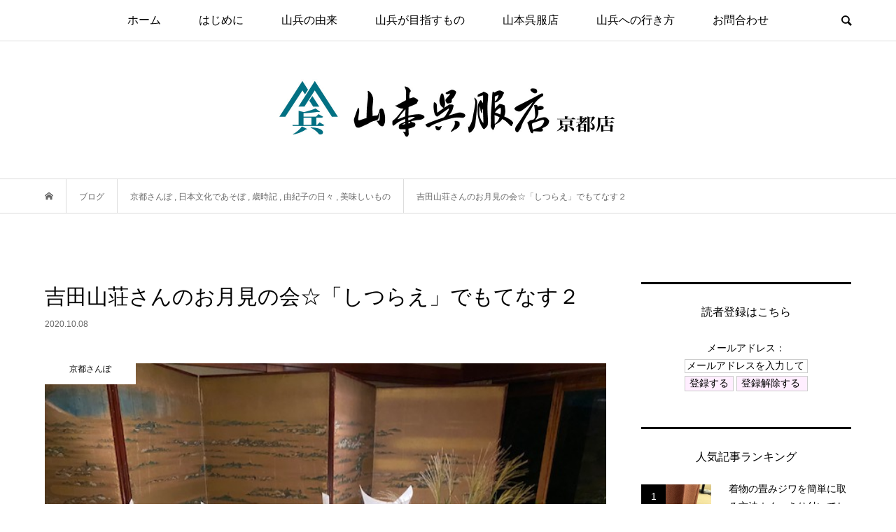

--- FILE ---
content_type: text/html; charset=UTF-8
request_url: https://y-yukiko.jp/archives/9715
body_size: 16373
content:
<!DOCTYPE html>
<html lang="ja"
	prefix="og: https://ogp.me/ns#" >
<head >
<!-- Google tag (gtag.js) -->
<script async src="https://www.googletagmanager.com/gtag/js?id=G-WSLMSENYBM"></script>
<script>
  window.dataLayer = window.dataLayer || [];
  function gtag(){dataLayer.push(arguments);}
  gtag('js', new Date());

  gtag('config', 'G-WSLMSENYBM');
</script>
<meta charset="UTF-8">
<meta name="description" content="岐阜の老舗呉服店、山本呉服店京都店が四条烏丸至近にオープン。ビジネスシーンで着物を活用される男性経営者「きもの男子」をサポートします。着物をおしゃれに着て京都を散策するイベントも開催。きもの初心者も気軽に集まる着付けや着付け教室、日本文化伝道のさろんです。">
<meta name="viewport" content="width=device-width">
<title>吉田山荘さんのお月見の会☆「しつらえ」でもてなす２ | 山本由紀子の京町家さろん</title>

<!-- All in One SEO Pack 3.2.9 によって Michael Torbert の Semper Fi Web Design[603,656] -->
<script type="application/ld+json" class="aioseop-schema">{"@context":"https://schema.org","@graph":[{"@type":"Organization","@id":"https://y-yukiko.jp/#organization","url":"https://y-yukiko.jp/","name":"\u5c71\u672c\u7531\u7d00\u5b50\u306e\u4eac\u753a\u5bb6\u3055\u308d\u3093","sameAs":[]},{"@type":"WebSite","@id":"https://y-yukiko.jp/#website","url":"https://y-yukiko.jp/","name":"\u5c71\u672c\u7531\u7d00\u5b50\u306e\u4eac\u753a\u5bb6\u3055\u308d\u3093","publisher":{"@id":"https://y-yukiko.jp/#organization"}},{"@type":"WebPage","@id":"https://y-yukiko.jp/archives/9715#webpage","url":"https://y-yukiko.jp/archives/9715","inLanguage":"ja","name":"\u5409\u7530\u5c71\u8358\u3055\u3093\u306e\u304a\u6708\u898b\u306e\u4f1a\u2606\u300c\u3057\u3064\u3089\u3048\u300d\u3067\u3082\u3066\u306a\u3059\uff12","isPartOf":{"@id":"https://y-yukiko.jp/#website"},"image":{"@type":"ImageObject","@id":"https://y-yukiko.jp/archives/9715#primaryimage","url":"https://y-yukiko.jp/wp/wp-content/uploads/2020/10/\u304a\u6708\u898b\uff12EBEF1C1D-9E54-4B53-AA19-8DF6F8454656.jpg","width":640,"height":480},"primaryImageOfPage":{"@id":"https://y-yukiko.jp/archives/9715#primaryimage"},"datePublished":"2020-10-08T07:14:13+00:00","dateModified":"2020-10-08T07:24:05+00:00"},{"@type":"Article","@id":"https://y-yukiko.jp/archives/9715#article","isPartOf":{"@id":"https://y-yukiko.jp/archives/9715#webpage"},"author":{"@id":"https://y-yukiko.jp/archives/author/oaadmin#author"},"headline":"\u5409\u7530\u5c71\u8358\u3055\u3093\u306e\u304a\u6708\u898b\u306e\u4f1a\u2606\u300c\u3057\u3064\u3089\u3048\u300d\u3067\u3082\u3066\u306a\u3059\uff12","datePublished":"2020-10-08T07:14:13+00:00","dateModified":"2020-10-08T07:24:05+00:00","commentCount":0,"mainEntityOfPage":{"@id":"https://y-yukiko.jp/archives/9715#webpage"},"publisher":{"@id":"https://y-yukiko.jp/#organization"},"articleSection":"\u4eac\u90fd\u3055\u3093\u307d, \u65e5\u672c\u6587\u5316\u3067\u3042\u305d\u307c, \u6b73\u6642\u8a18, \u7531\u7d00\u5b50\u306e\u65e5\u3005, \u7f8e\u5473\u3057\u3044\u3082\u306e, oaadmin","image":{"@type":"ImageObject","@id":"https://y-yukiko.jp/archives/9715#primaryimage","url":"https://y-yukiko.jp/wp/wp-content/uploads/2020/10/\u304a\u6708\u898b\uff12EBEF1C1D-9E54-4B53-AA19-8DF6F8454656.jpg","width":640,"height":480}},{"@type":"Person","@id":"https://y-yukiko.jp/archives/author/oaadmin#author","name":"\u5c71\u672c\u7531\u7d00\u5b50","sameAs":[],"image":{"@type":"ImageObject","@id":"https://y-yukiko.jp/#personlogo","url":"https://secure.gravatar.com/avatar/35f07cd94b45de73b790002b4318c4b9?s=96&d=mm&r=g","width":96,"height":96,"caption":"\u5c71\u672c\u7531\u7d00\u5b50"}}]}</script>
<link rel="canonical" href="https://y-yukiko.jp/archives/9715" />
<meta property="og:type" content="article" />
<meta property="og:title" content="吉田山荘さんのお月見の会☆「しつらえ」でもてなす２ | 山本由紀子の京町家さろん" />
<meta property="og:description" content="お月見の会のしつらえが素敵でした。 ススキ始め秋草が書とともに、お団子や「いも名月」にちなんでお芋がお供えしてあります。歴史を感じる屏風がまた素晴らしいですね。お迎えされる吉田山荘さんの心を伝えています。 こちらは離れの間の床の間です。 テーマに基づいたお食事も「しつらえ」の一部だと思います。 最初に出してくださったのは、お月見にちなんで「おはぎ」です。 上にのっている栗は、闇を照らすお月様ですね" />
<meta property="og:url" content="https://y-yukiko.jp/archives/9715" />
<meta property="og:site_name" content="山本由紀子の京町家さろん" />
<meta property="og:image" content="https://y-yukiko.jp/wp/wp-content/uploads/2020/10/お月見２EBEF1C1D-9E54-4B53-AA19-8DF6F8454656.jpg" />
<meta property="article:published_time" content="2020-10-08T07:14:13Z" />
<meta property="article:modified_time" content="2020-10-08T07:24:05Z" />
<meta property="og:image:secure_url" content="https://y-yukiko.jp/wp/wp-content/uploads/2020/10/お月見２EBEF1C1D-9E54-4B53-AA19-8DF6F8454656.jpg" />
<meta name="twitter:card" content="summary" />
<meta name="twitter:title" content="吉田山荘さんのお月見の会☆「しつらえ」でもてなす２ | 山本由紀子の京町家さろん" />
<meta name="twitter:description" content="お月見の会のしつらえが素敵でした。 ススキ始め秋草が書とともに、お団子や「いも名月」にちなんでお芋がお供えしてあります。歴史を感じる屏風がまた素晴らしいですね。お迎えされる吉田山荘さんの心を伝えています。 こちらは離れの間の床の間です。 テーマに基づいたお食事も「しつらえ」の一部だと思います。 最初に出してくださったのは、お月見にちなんで「おはぎ」です。 上にのっている栗は、闇を照らすお月様ですね" />
<meta name="twitter:image" content="https://y-yukiko.jp/wp/wp-content/uploads/2020/10/お月見２EBEF1C1D-9E54-4B53-AA19-8DF6F8454656.jpg" />
			<script type="text/javascript" >
				window.ga=window.ga||function(){(ga.q=ga.q||[]).push(arguments)};ga.l=+new Date;
				ga('create', 'UA-114388281-1', 'auto');
				// Plugins
				
				ga('send', 'pageview');
			</script>
			<script async src="https://www.google-analytics.com/analytics.js"></script>
			<!-- All in One SEO Pack -->
<link rel='dns-prefetch' href='//s0.wp.com' />
<link rel='dns-prefetch' href='//www.google.com' />
<link rel='dns-prefetch' href='//s.w.org' />
<link rel="alternate" type="application/rss+xml" title="山本由紀子の京町家さろん &raquo; 吉田山荘さんのお月見の会☆「しつらえ」でもてなす２ のコメントのフィード" href="https://y-yukiko.jp/archives/9715/feed" />
<link rel='stylesheet' id='wp-block-library-css'  href='https://y-yukiko.jp/wp/wp-includes/css/dist/block-library/style.min.css?ver=5.1.21' type='text/css' media='all' />
<link rel='stylesheet' id='contact-form-7-css'  href='https://y-yukiko.jp/wp/wp-content/plugins/contact-form-7/includes/css/styles.css?ver=5.1.4' type='text/css' media='all' />
<link rel='stylesheet' id='contact-form-7-confirm-css'  href='https://y-yukiko.jp/wp/wp-content/plugins/contact-form-7-add-confirm/includes/css/styles.css?ver=5.1' type='text/css' media='all' />
<link rel='stylesheet' id='foobox-free-min-css'  href='https://y-yukiko.jp/wp/wp-content/plugins/foobox-image-lightbox/free/css/foobox.free.min.css?ver=2.7.5' type='text/css' media='all' />
<link rel='stylesheet' id='bloom-style-css'  href='https://y-yukiko.jp/wp/wp-content/themes/bloom_tcd053/style.css?ver=1.1.1' type='text/css' media='all' />
<link rel='stylesheet' id='bloom-responsive-css'  href='https://y-yukiko.jp/wp/wp-content/themes/bloom_tcd053/responsive.css?ver=1.1.1' type='text/css' media='all' />
<link rel='stylesheet' id='jetpack_css-css'  href='https://y-yukiko.jp/wp/wp-content/plugins/jetpack/css/jetpack.css?ver=7.9.4' type='text/css' media='all' />
<script type='text/javascript' src='https://y-yukiko.jp/wp/wp-includes/js/jquery/jquery.js?ver=1.12.4'></script>
<script type='text/javascript' src='https://y-yukiko.jp/wp/wp-includes/js/jquery/jquery-migrate.min.js?ver=1.4.1'></script>
<script type='text/javascript' src='https://y-yukiko.jp/wp/wp-content/plugins/qa-heatmap-analytics/js/polyfill/object_assign.js?ver=3.4.0.0'></script>
<script type='text/javascript'>
var qahm = qahm || {}; let obj = {"ajax_url":"https:\/\/y-yukiko.jp\/wp\/wp-admin\/admin-ajax.php","plugin_dir_url":"https:\/\/y-yukiko.jp\/wp\/wp-content\/plugins\/qa-heatmap-analytics\/","tracking_hash":"602762c235912cca","nonce_init":"8789784bae","nonce_behavioral":"6ab99fa29c","const_debug_level":{"release":0,"staging":1,"debug":2},"const_debug":0,"type":"p","id":9715,"km":false,"yi":false,"ym":false}; qahm = Object.assign( qahm, obj );
</script>
<script type='text/javascript' src='https://y-yukiko.jp/wp/wp-content/plugins/qa-heatmap-analytics/js/behavioral-data-init.js?ver=3.4.0.0'></script>
<script type='text/javascript' src='https://y-yukiko.jp/wp/wp-content/plugins/qa-heatmap-analytics/js/common.js?ver=3.4.0.0'></script>
<script type='text/javascript'>
/* Run FooBox FREE (v2.7.5) */
var FOOBOX = window.FOOBOX = {
	ready: true,
	preloadFont: true,
	disableOthers: false,
	o: {wordpress: { enabled: true }, countMessage:'image %index of %total', excludes:'.fbx-link,.nofoobox,.nolightbox,a[href*="pinterest.com/pin/create/button/"]', affiliate : { enabled: false }},
	selectors: [
		".foogallery-container.foogallery-lightbox-foobox", ".foogallery-container.foogallery-lightbox-foobox-free", ".gallery", ".wp-block-gallery", ".wp-caption", ".wp-block-image", "a:has(img[class*=wp-image-])", ".foobox"
	],
	pre: function( $ ){
		// Custom JavaScript (Pre)
		
	},
	post: function( $ ){
		// Custom JavaScript (Post)
		
		// Custom Captions Code
		
	},
	custom: function( $ ){
		// Custom Extra JS
		
	}
};
</script>
<script type='text/javascript' src='https://y-yukiko.jp/wp/wp-content/plugins/foobox-image-lightbox/free/js/foobox.free.min.js?ver=2.7.5'></script>
<link rel='https://api.w.org/' href='https://y-yukiko.jp/wp-json/' />
<link rel="EditURI" type="application/rsd+xml" title="RSD" href="https://y-yukiko.jp/wp/xmlrpc.php?rsd" />
<link rel="wlwmanifest" type="application/wlwmanifest+xml" href="https://y-yukiko.jp/wp/wp-includes/wlwmanifest.xml" /> 
<link rel='prev' title='吉田山荘さんでお月見の会☆日本文化の殿堂で歳時記を楽しむ１' href='https://y-yukiko.jp/archives/9698' />
<link rel='next' title='吉田山荘さんでお月見の会☆見えないものも愛でる３' href='https://y-yukiko.jp/archives/9699' />
<meta name="generator" content="WordPress 5.1.21" />
<link rel='shortlink' href='https://y-yukiko.jp/?p=9715' />
<link rel="alternate" type="application/json+oembed" href="https://y-yukiko.jp/wp-json/oembed/1.0/embed?url=https%3A%2F%2Fy-yukiko.jp%2Farchives%2F9715" />
<link rel="alternate" type="text/xml+oembed" href="https://y-yukiko.jp/wp-json/oembed/1.0/embed?url=https%3A%2F%2Fy-yukiko.jp%2Farchives%2F9715&#038;format=xml" />
<style type='text/css'>img#wpstats{display:none}</style><link rel="shortcut icon" href="https://y-yukiko.jp/wp/wp-content/uploads/2018/10/山本呉服店京都ファビコンロゴ.png">
<style>
.c-comment__form-submit:hover, c-comment__password-protected, .p-pagetop a, .slick-dots li.slick-active button, .slick-dots li:hover button { background-color: #000000; }
.p-entry__pickup, .p-entry__related, .p-widget__title, .slick-dots li.slick-active button, .slick-dots li:hover button { border-color: #000000; }
.p-index-tab__item.is-active, .p-index-tab__item:hover { border-bottom-color: #000000; }
.c-comment__tab-item.is-active a, .c-comment__tab-item a:hover, .c-comment__tab-item.is-active p { background-color: rgba(0, 0, 0, 0.7); }
.c-comment__tab-item.is-active a:after, .c-comment__tab-item.is-active p:after { border-top-color: rgba(0, 0, 0, 0.7); }
.p-article__meta, .p-blog-list__item-excerpt, .p-ranking-list__item-excerpt, .p-author__views, .p-page-links a, .p-page-links .p-page-links__title, .p-pager__item span { color: #999999; }
.p-page-links > span, .p-page-links a:hover, .p-entry__next-page__link { background-color: #999999; }
.p-page-links > span, .p-page-links a { border-color: #999999; }

a:hover, a:hover .p-article__title, .p-global-nav > li:hover > a, .p-global-nav > li.current-menu-item > a, .p-global-nav > li.is-active > a, .p-breadcrumb a:hover, .p-widget-categories .has-children .toggle-children:hover::before, .p-footer-widget-area .p-siteinfo .p-social-nav li a:hover, .p-footer-widget-area__default .p-siteinfo .p-social-nav li a:hover { color: #aaaaaa; }
.p-global-nav .sub-menu a:hover, .p-global-nav .sub-menu .current-menu-item > a, .p-megamenu a.p-megamenu__hover:hover, .p-entry__next-page__link:hover, .c-pw__btn:hover { background: #aaaaaa; }
.p-entry__date, .p-entry__body, .p-author__desc, .p-breadcrumb, .p-breadcrumb a { color: #666666; }
.p-entry__body a { color: #000000; }
.p-entry__body a:hover { color: #aaaaaa; }
.p-float-native-ad-label { background: #000000; color: #ffffff; font-size: 11px; }
.p-category-item--1, .cat-item-1> a, .cat-item-1 .toggle-children { color: #000000; }
.p-category-item--5, .cat-item-5> a, .cat-item-5 .toggle-children { color: #000000; }
.p-category-item--7, .cat-item-7> a, .cat-item-7 .toggle-children { color: #000000; }
.p-category-item--9, .cat-item-9> a, .cat-item-9 .toggle-children { color: #000000; }
.p-category-item--10, .cat-item-10> a, .cat-item-10 .toggle-children { color: #000000; }
.p-category-item--11, .cat-item-11> a, .cat-item-11 .toggle-children { color: #000000; }
.p-category-item--12, .cat-item-12> a, .cat-item-12 .toggle-children { color: #000000; }
.p-category-item--13, .cat-item-13> a, .cat-item-13 .toggle-children { color: #000000; }
.p-category-item--14, .cat-item-14> a, .cat-item-14 .toggle-children { color: #000000; }
.p-category-item--19, .cat-item-19> a, .cat-item-19 .toggle-children { color: #000000; }
.p-category-item--21, .cat-item-21> a, .cat-item-21 .toggle-children { color: #000000; }
.p-category-item--22, .cat-item-22> a, .cat-item-22 .toggle-children { color: #000000; }
.p-category-item--23, .cat-item-23> a, .cat-item-23 .toggle-children { color: #000000; }
.p-category-item--24, .cat-item-24> a, .cat-item-24 .toggle-children { color: #000000; }
body { font-family: Verdana, "ヒラギノ角ゴ ProN W3", "Hiragino Kaku Gothic ProN", "メイリオ", Meiryo, sans-serif; }
.p-logo, .p-entry__title, .p-article__title, .p-article__title__overlay, .p-headline, .p-page-header__title, .p-widget__title, .p-sidemenu .p-siteinfo__title, .p-index-slider__item-catch, .p-header-video__caption-catch, .p-footer-blog__catch, .p-footer-cta__catch {
font-family: "Times New Roman", "游明朝", "Yu Mincho", "游明朝体", "YuMincho", "ヒラギノ明朝 Pro W3", "Hiragino Mincho Pro", "HiraMinProN-W3", "HGS明朝E", "ＭＳ Ｐ明朝", "MS PMincho", serif; font-weight: 500;
}
.c-load--type1 { border: 3px solid rgba(153, 153, 153, 0.2); border-top-color: #000000; }
.p-hover-effect--type1:hover img { -webkit-transform: scale(1.2) rotate(2deg); transform: scale(1.2) rotate(2deg); }
.p-hover-effect--type2 img { margin-left: -8px; }
.p-hover-effect--type2:hover img { margin-left: 8px; }
.p-hover-effect--type1 .p-article__overlay { background: rgba(0, 0, 0, 0.5); }
.p-hover-effect--type2:hover img { opacity: 0.5 }
.p-hover-effect--type2 .p-hover-effect__image { background: #000000; }
.p-hover-effect--type2 .p-article__overlay { background: rgba(0, 0, 0, 0.5); }
.p-hover-effect--type3 .p-hover-effect__image { background: #000000; }
.p-hover-effect--type3:hover img { opacity: 0.5; }
.p-hover-effect--type3 .p-article__overlay { background: rgba(0, 0, 0, 0.5); }
.p-entry__title { font-size: 30px; }
.p-entry__body, .p-entry__body p { font-size: 14px; }
.l-header__bar { background: rgba(255, 255, 255, 1); }
.l-header__bar > .l-inner > a, .p-global-nav > li > a { color: #000000; }
.l-header__logo--text a { color: #000000; font-size: 28px; }
.l-footer .p-siteinfo .p-logo { font-size: 28px; }
.p-footer-cta__btn { background: #000000; color: #ffffff; }
.p-footer-cta__btn:hover { background: #666666; color: #ffffff; }
@media only screen and (max-width: 1200px) {
	.l-header__logo--mobile.l-header__logo--text a { font-size: 18px; }
	.p-global-nav { background-color: rgba(0,0,0, 1); }
}
@media only screen and (max-width: 991px) {
	.l-footer .p-siteinfo .p-logo { font-size: 18px; }
	.p-copyright { background-color: #000000; }
	.p-pagetop a { background-color: #999999; }
}
.p-entry__body, .p-entry__body p {font-size: 18px; line-height:1.5}
.p-global-nav { font-size: 16px; }</style>
<style type="text/css">

</style>
<link rel="icon" href="https://y-yukiko.jp/wp/wp-content/uploads/2018/10/cropped-山本呉服店京都サイトアイコンロゴ-32x32.jpg" sizes="32x32" />
<link rel="icon" href="https://y-yukiko.jp/wp/wp-content/uploads/2018/10/cropped-山本呉服店京都サイトアイコンロゴ-192x192.jpg" sizes="192x192" />
<link rel="apple-touch-icon-precomposed" href="https://y-yukiko.jp/wp/wp-content/uploads/2018/10/cropped-山本呉服店京都サイトアイコンロゴ-180x180.jpg" />
<meta name="msapplication-TileImage" content="https://y-yukiko.jp/wp/wp-content/uploads/2018/10/cropped-山本呉服店京都サイトアイコンロゴ-270x270.jpg" />
		<style type="text/css" id="wp-custom-css">
			.search{
	text-align:center;
}
.search input[type="submit"] {
	background-color:#FFEEFF;
}
input.kakunin {
    position: relative;
    display: block;
    height: 48px;
    margin: 30px auto 0;
    background-color: #DC143C;
    cursor: pointer;
    border: none !important;
    color: white;
    text-align: center;
    text-decoration: none;
    font-size: 14px;
    line-height: 1.5;
    outline: none;
    transition: all .3s;
}

.grecaptcha-badge { visibility: hidden; }		</style>
		</head>
<body class="post-template-default single single-post postid-9715 single-format-standard is-responsive">
<div id="site_wrap">
	<header id="js-header" class="l-header">
		<div class="l-header__bar">
			<div class="l-inner">
				<div class="p-logo l-header__logo l-header__logo--mobile l-header__logo--retina">
					<a href="https://y-yukiko.jp/"><img src="https://y-yukiko.jp/wp/wp-content/uploads/2018/10/山本呉服店京都ロゴ.jpg" alt="山本由紀子の京町家さろん" width="250"></a>
				</div>
<nav class="menu-top%e3%83%a1%e3%83%8b%e3%83%a5%e3%83%bc-container"><ul id="js-global-nav" class="p-global-nav u-clearfix">
<li class="p-header-search p-header-search--mobile"><form action="https://y-yukiko.jp/" method="get"><input type="text" name="s" value="" class="p-header-search__input" placeholder="SEARCH"><input type="submit" value="&#xe915;" class="p-header-search__submit"></form></li>
<li id="menu-item-33" class="menu-item menu-item-type-custom menu-item-object-custom menu-item-home menu-item-33"><a href="https://y-yukiko.jp/">ホーム<span></span></a></li>
<li id="menu-item-4654" class="menu-item menu-item-type-post_type menu-item-object-page menu-item-4654"><a href="https://y-yukiko.jp/%e3%81%af%e3%81%98%e3%82%81%e3%81%ab">はじめに<span></span></a></li>
<li id="menu-item-82" class="menu-item menu-item-type-post_type menu-item-object-page menu-item-82"><a href="https://y-yukiko.jp/introduction">山兵の由来<span></span></a></li>
<li id="menu-item-39" class="menu-item menu-item-type-post_type menu-item-object-page menu-item-39"><a href="https://y-yukiko.jp/kimono_tells_us">山兵が目指すもの<span></span></a></li>
<li id="menu-item-11046" class="menu-item menu-item-type-custom menu-item-object-custom menu-item-11046"><a href="https://www.yamamoto-gofukuten.com/">山本呉服店<span></span></a></li>
<li id="menu-item-792" class="menu-item menu-item-type-post_type menu-item-object-page menu-item-792"><a href="https://y-yukiko.jp/access">山兵への行き方<span></span></a></li>
<li id="menu-item-35" class="menu-item menu-item-type-post_type menu-item-object-page menu-item-35"><a href="https://y-yukiko.jp/contact">お問合わせ<span></span></a></li>
</ul></nav>				<a href="#" id="js-menu-button" class="p-menu-button c-menu-button u-visible-lg"></a>
				<a href="#" id="js-search-button" class="p-search-button c-search-button u-hidden-lg"></a>
				<div class="p-header-search p-header-search--pc">
					<form action="https://y-yukiko.jp/" method="get">
						<input type="text" name="s" value="" class="p-header-search__input" placeholder="SEARCH">
					</form>
				</div>
			</div>
		</div>
		<div class="l-inner">
			<div class="p-logo l-header__logo l-header__logo--pc l-header__logo--retina">
				<a href="https://y-yukiko.jp/"><img src="https://y-yukiko.jp/wp/wp-content/uploads/2018/10/山本呉服店京都ヘッダーロゴ.jpg" alt="山本由紀子の京町家さろん" width="500"></a>
			</div>
		</div>
		<!-- Global site tag (gtag.js) - Google Analytics -->

	</header>
<main class="l-main">
	<div class="p-breadcrumb c-breadcrumb">
		<ul class="p-breadcrumb__inner c-breadcrumb__inner l-inner u-clearfix" itemscope itemtype="http://schema.org/BreadcrumbList">
			<li class="p-breadcrumb__item c-breadcrumb__item p-breadcrumb__item--home c-breadcrumb__item--home" itemprop="itemListElement" itemscope itemtype="http://schema.org/ListItem">
				<a href="https://y-yukiko.jp/" itemscope itemtype="http://schema.org/Thing" itemprop="item"><span itemprop="name">HOME</span></a>
				<meta itemprop="position" content="1" />
			</li>
			<li class="p-breadcrumb__item c-breadcrumb__item" itemprop="itemListElement" itemscope itemtype="http://schema.org/ListItem">
				<a href="https://y-yukiko.jp" itemscope itemtype="http://schema.org/Thing" itemprop="item">
					<span itemprop="name">ブログ</span>
				</a>
				<meta itemprop="position" content="2" />
			</li>
			<li class="p-breadcrumb__item c-breadcrumb__item" itemprop="itemListElement" itemscope itemtype="http://schema.org/ListItem">
				<a href="https://y-yukiko.jp/archives/category/%e4%ba%ac%e9%83%bd%e3%81%95%e3%82%93%e3%81%bd" itemscope itemtype="http://schema.org/Thing" itemprop="item">
					<span itemprop="name">京都さんぽ</span>
				</a>
, 				<a href="https://y-yukiko.jp/archives/category/%e6%97%a5%e6%9c%ac%e6%96%87%e5%8c%96%e3%81%a7%e3%81%82%e3%81%9d%e3%81%bc" itemscope itemtype="http://schema.org/Thing" itemprop="item">
					<span itemprop="name">日本文化であそぼ</span>
				</a>
, 				<a href="https://y-yukiko.jp/archives/category/%e6%ad%b3%e6%99%82%e8%a8%98" itemscope itemtype="http://schema.org/Thing" itemprop="item">
					<span itemprop="name">歳時記</span>
				</a>
, 				<a href="https://y-yukiko.jp/archives/category/%e7%94%b1%e7%b4%80%e5%ad%90%e3%81%ae%e6%97%a5%e3%80%85" itemscope itemtype="http://schema.org/Thing" itemprop="item">
					<span itemprop="name">由紀子の日々</span>
				</a>
, 				<a href="https://y-yukiko.jp/archives/category/%e7%be%8e%e5%91%b3%e3%81%97%e3%81%84%e3%82%82%e3%81%ae" itemscope itemtype="http://schema.org/Thing" itemprop="item">
					<span itemprop="name">美味しいもの</span>
				</a>
				<meta itemprop="position" content="3" />
			</li>
			<li class="p-breadcrumb__item c-breadcrumb__item">
				<span itemprop="name">吉田山荘さんのお月見の会☆「しつらえ」でもてなす２</span>
				<meta itemprop="position" content="4" />
			</li>
		</ul>
	</div>
	<div class="l-inner l-2colmuns u-clearfix">
		<article class="p-entry l-primary">
			<div class="p-entry__inner">
				<h1 class="p-entry__title">吉田山荘さんのお月見の会☆「しつらえ」でもてなす２</h1>
				<p class="p-entry__date"><time datetime="2020-10-08">2020.10.08</time></p>
				<div class="p-entry__thumbnail">
					<img width="640" height="480" src="https://y-yukiko.jp/wp/wp-content/uploads/2020/10/お月見２EBEF1C1D-9E54-4B53-AA19-8DF6F8454656.jpg" class="attachment-full size-full wp-post-image" alt="" />
					<div class="p-float-category"><span class="p-category-item--12">京都さんぽ</span></div>
				</div>
				<ul class="p-entry__share c-share u-clearfix c-share--sm c-share--color">
				</ul>
				<div class="p-entry__body">
<h1>お月見の会のしつらえが素敵でした。</h1>
<p>ススキ始め秋草が書とともに、お団子や「いも名月」にちなんでお芋がお供えしてあります。歴史を感じる屏風がまた素晴らしいですね。お迎えされる吉田山荘さんの心を伝えています。</p>
<p>&nbsp;</p>
<p>こちらは離れの間の床の間です。</p>
<p>&nbsp;</p>
<p><img class="aligncenter size-large wp-image-9718" src="https://y-yukiko.jp/wp/wp-content/uploads/2020/10/20A9A06E-C1F6-47D7-8351-1BBEB0643E10-1-583x1024.jpg" alt="" width="583" height="1024" /></p>
<p>&nbsp;</p>
<p>&nbsp;</p>
<h1>テーマに基づいたお食事も「しつらえ」の一部だと思います。</h1>
<p>&nbsp;</p>
<p>&nbsp;</p>
<p><img class="size-large wp-image-9702" src="https://y-yukiko.jp/wp/wp-content/uploads/2020/10/IMG_4776-1024x768.jpg" alt="" width="1024" height="768" /></p>
<p>&nbsp;</p>
<h1>最初に出してくださったのは、お月見にちなんで「おはぎ」です。</h1>
<h1>上にのっている栗は、闇を照らすお月様ですね。</h1>
<p>&nbsp;</p>
<p>茶托は菊の葉が形取られています。季節のあしらい満載です。</p>
<p>&nbsp;</p>
<p><strong>「おはぎ」と「ぼたもち」とどう違うのでしょうか？</strong></p>
<p>萩の花が咲く秋に食べるのが「おはぎ」で、つぶあんを用います。<br />
牡丹の花が咲く春に食べるのが「ぼたもち(牡丹餅)」で、こしあんを用います。</p>
<p>秋に収穫されたばかりの小豆を使って作る「おはぎ」は、粒のままでも皮も柔らかく美味しく食べられます。春になると、小豆は収穫から時間が経って皮が固くなるため粒をこして、あんを作ります。そこで春に食べる「ぼたもち」には、こしあんを使うというわけです。</p>
<p>&nbsp;</p>
<p><img class="size-large wp-image-9703" src="https://y-yukiko.jp/wp/wp-content/uploads/2020/10/IMG_4780-1024x768.jpg" alt="" width="1024" height="768" /></p>
<p>&nbsp;</p>
<p>写真の撮り方が悪かったのですが、お団子などをお供えする三宝型の台の上に乗せてありました。</p>
<p>三宝は、折敷（おしき）と呼ばれるお盆の下に台がついていて、その台の三方向に穴があいていることから三方・三宝（さんぼう/さんぽう）と呼ばれています。（最初の写真でお芋が乗せてある台です。）神具や仏具では白木ですが、これは黒の塗りがしてあってススキの絵柄のお皿が乗せてありました。</p>
<p>お月見にちなんで萩の花が添えてありました。</p>
<p>&nbsp;</p>
<p><img class="size-large wp-image-9704" src="https://y-yukiko.jp/wp/wp-content/uploads/2020/10/IMG_4782-e1601994472720-768x1024.jpg" alt="" width="768" height="1024" /></p>
<p>季節にちなんだ栗の見事な金蒔絵です。そう新しいものではないでしょう。歴史を感じます。</p>
<p>&nbsp;</p>
<p>おいしくいただいているうちに後は写真を撮り忘れてしまいました。</p>
<p>お品書きはこちらです。</p>
<p>&nbsp;</p>
<p><img class="aligncenter size-large wp-image-9717" src="https://y-yukiko.jp/wp/wp-content/uploads/2020/10/F447B654-DBFC-498A-BCC6-4525E356EAE7-1024x768.jpg" alt="" width="1024" height="768" /></p>
<p>&nbsp;</p>
<p>心もお腹も満たされました。</p>
<p>つづく</p>
<p><strong>[関連記事]</strong></p>
<h3><a href="https://y-yukiko.jp/archives/9698">吉田山荘さんでお月見の会☆日本文化の殿堂で歳時記を楽しむ１</a></h3>
<h1></h1>
<h1></h1>
<h1></h1>
<h1 style="text-align: center;"><a href="https://y-yukiko.jp/subscribe">ブログの読者登録、こちらからできます。</a></h1>
<p>&nbsp;</p>
<p>&nbsp;</p>
<h1 style="text-align: center;"><span style="color: #800080;">山兵、京都さろんで</span></h1>
<h1 style="text-align: center;"><span style="color: #800080;">「着物体験」をしてみませんか。</span></h1>
<p>&nbsp;</p>
<p><strong>１　お茶をしながらお話を伺います。</strong> 着物ってその方の雰囲気で着るものです。どのような方で生活の中でどのようなシーン（場面）で着られたいのかお話しを伺います。</p>
<p><strong>２　実際にお似合いになりそうなものをご提案します。</strong></p>
<p><strong>３　試着、反物のままであっという間に着物スタイルに変身です。</strong></p>
<p><strong>４　着物の写真を撮ってその場でスマホ等に差し上げます。</strong></p>
<h3></h3>
<h3><strong>着物着装体験と写真撮影して写真プレゼント、サロンでお茶とお菓子付き</strong><br />
<strong>￥１,０００</strong></h3>
<p><b>「体験プログラムをやってみたい」と思われる方は京都さろんへ来れそうな日を第一、第二希望をメッセージに書いてお申込みフォームを送信してくださいね。</b></p>
<p>&nbsp;</p>
<p><a class="q_button sz_l" href="https://y-yukiko.jp/contact">お申込みはこちらから</a></p>
<p>&nbsp;</p>
<h1 style="text-align: center;"><a href="https://y-yukiko.jp/subscribe">ブログの読者登録、こちらからできます。</a></h1>
<p>&nbsp;</p>
<h1 style="text-align: center;"><a href="https://y-yukiko.jp/subscribe">ブログの読者登録、こちらからできます。</a></h1>
<p>&nbsp;</p>
<div>
<h3 style="text-align: center;">着物まわりの雑学にも詳しくなります。</h3>
<h3 style="text-align: center;"><span style="color: #000000;">自分で着物を着られたら嬉しい〜🎵</span></h3>
<p>&nbsp;</p>
<div style="font-size: 14px;" data-store="{&quot;timestamp&quot;:1535872550881,&quot;author&quot;:100003270372320,&quot;uuid&quot;:&quot;mid.$cAAAAABWL4pFrymiP4VlmSNEGFojM&quot;}" data-sigil="message-text">
<h1 style="text-align: center;"><span style="font-size: 19.600000381469727px; color: #993366;">＊山兵、京都　着物を自分で着よう「きもの塾」募集！</span></h1>
<p>&nbsp;</p>
</div>
<h3 style="font-size: 14px;"><span style="color: #800080;"><strong>最大限　　２名までの個人レッスンです。</strong></span></h3>
<p>&nbsp;</p>
<p style="font-size: 14px;"><strong>持ち物　</strong>　自分で着られるようになったら着たい着物、長襦袢、半幅帯、</p>
<p style="font-size: 14px;">着付け用小物（足袋、肌着、衿芯、コーリンベルト、コーリン結び、腰紐１本、伊達締め、前板）</p>
<p style="font-size: 14px;">１回目は着物を着る前に着物の特徴や着方の説明などをします。</p>
<p style="font-size: 14px;">その時に持ち物を見せていただいてから始めますのでご相談ください。</p>
<h1 style="text-align: left;">なぜ？から学ぶ着方教室</h1>
<p style="font-size: 14px;">       ６回　１８,０００円</p>
<h3 style="font-size: 14px;"></h3>
<h5><span style="color: #800080;">ご都合の良い日を打ち合わせて決めまさせていただきますのでお申し込みフォームに書き込んで送信してくださいね。</span></h5>
<p>&nbsp;</p>
<h3><a href="http://📧info@y-yukiko.jp"><b>お問合せは　こちらから　</b></a></h3>
<p>&nbsp;</p>
<p><a class="q_button sz_l" href="https://y-yukiko.jp/contact?fbclid=IwAR0jE1H7zdAHWz4SO3XbHF9YCAi2VXokSHo6QkqKjP5hJC_JbwVBueN3Gws">申し込みはこちらから</a></p>
<p>&nbsp;</p>
</div>
<p>&nbsp;</p>
				</div>
				<div class="p-author__box u-clearfix">
					<div class="p-author__thumbnail">
						<a class="p-author__thumbnail__link p-hover-effect--type1" href="https://y-yukiko.jp/archives/author/oaadmin">
							<div class="p-hover-effect__image"><img alt='山本由紀子' src='https://y-yukiko.jp/wp/wp-content/uploads/2018/12/yukiko03-1-96x96.jpg' class='avatar avatar-130 photo' height='130' width='130' /></div>
						</a>
					</div>
					<div class="p-author__info">
						<h3 class="p-author__title">山本由紀子</h3><span class="p-author__views">828,451 views</span>						<p class="p-author__desc">明治創業、岐阜の山本呉服店に生まれ着物に囲まれて育つ。大学時代を京都の親戚で過ごし金沢の呉服屋さんで勤め山本呉服店入社、代表取締役。雑誌商業界などで「売らず...</p>
						<a class="p-author__link" href="https://y-yukiko.jp/archives/author/oaadmin">プロフィール</a>
					</div>
				</div>
				<ul class="p-entry__share c-share u-clearfix c-share--sm c-share--color">
					<li class="c-share__btn c-share__btn--twitter">
						<a href="http://twitter.com/share?text=%E5%90%89%E7%94%B0%E5%B1%B1%E8%8D%98%E3%81%95%E3%82%93%E3%81%AE%E3%81%8A%E6%9C%88%E8%A6%8B%E3%81%AE%E4%BC%9A%E2%98%86%E3%80%8C%E3%81%97%E3%81%A4%E3%82%89%E3%81%88%E3%80%8D%E3%81%A7%E3%82%82%E3%81%A6%E3%81%AA%E3%81%99%EF%BC%92&url=https%3A%2F%2Fy-yukiko.jp%2Farchives%2F9715&via=&tw_p=tweetbutton&related=" onclick="javascript:window.open(this.href, '', 'menubar=no,toolbar=no,resizable=yes,scrollbars=yes,height=400,width=600');return false;">
							<i class="c-share__icn c-share__icn--twitter"></i>
							<span class="c-share__title">Tweet</span>
						</a>
					</li>
					<li class="c-share__btn c-share__btn--facebook">
						<a href="//www.facebook.com/sharer/sharer.php?u=https://y-yukiko.jp/archives/9715&amp;t=%E5%90%89%E7%94%B0%E5%B1%B1%E8%8D%98%E3%81%95%E3%82%93%E3%81%AE%E3%81%8A%E6%9C%88%E8%A6%8B%E3%81%AE%E4%BC%9A%E2%98%86%E3%80%8C%E3%81%97%E3%81%A4%E3%82%89%E3%81%88%E3%80%8D%E3%81%A7%E3%82%82%E3%81%A6%E3%81%AA%E3%81%99%EF%BC%92" rel="nofollow" target="_blank">
							<i class="c-share__icn c-share__icn--facebook"></i>
							<span class="c-share__title">Share</span>
						</a>
					</li>
				</ul>
				<ul class="p-entry__meta c-meta-box u-clearfix">
					<li class="c-meta-box__item c-meta-box__item--category"><a href="https://y-yukiko.jp/archives/category/%e4%ba%ac%e9%83%bd%e3%81%95%e3%82%93%e3%81%bd" rel="category tag">京都さんぽ</a>, <a href="https://y-yukiko.jp/archives/category/%e6%97%a5%e6%9c%ac%e6%96%87%e5%8c%96%e3%81%a7%e3%81%82%e3%81%9d%e3%81%bc" rel="category tag">日本文化であそぼ</a>, <a href="https://y-yukiko.jp/archives/category/%e6%ad%b3%e6%99%82%e8%a8%98" rel="category tag">歳時記</a>, <a href="https://y-yukiko.jp/archives/category/%e7%94%b1%e7%b4%80%e5%ad%90%e3%81%ae%e6%97%a5%e3%80%85" rel="category tag">由紀子の日々</a>, <a href="https://y-yukiko.jp/archives/category/%e7%be%8e%e5%91%b3%e3%81%97%e3%81%84%e3%82%82%e3%81%ae" rel="category tag">美味しいもの</a></li>										<li class="c-meta-box__item c-meta-box__item--comment">コメント: <a href="#comment_headline">0</a></li>				</ul>
				<ul class="p-entry__nav c-entry-nav">
					<li class="c-entry-nav__item c-entry-nav__item--prev">
						<a href="https://y-yukiko.jp/archives/9698" data-prev="前の記事"><span class="u-hidden-sm">吉田山荘さんでお月見の会☆日本文化の殿堂で歳時記を楽しむ１</span></a>
					</li>
					<li class="c-entry-nav__item c-entry-nav__item--next">
						<a href="https://y-yukiko.jp/archives/9699" data-next="次の記事"><span class="u-hidden-sm">吉田山荘さんでお月見の会☆見えないものも愛でる３</span></a>
					</li>
				</ul>
			</div>
			<section class="p-entry__pickup">
				<div class="p-entry__pickup__inner">
					<h2 class="p-headline">ピックアップ記事</h2>
					<div class="p-entry__pickup-items">
						<article class="p-entry__pickup-item">
							<a class="p-hover-effect--type1" href="https://y-yukiko.jp/archives/86">
								<div class="p-entry__pickup__thumbnail">
									<img width="500" height="348" src="https://y-yukiko.jp/wp/wp-content/uploads/2018/01/image103-542x1024-500x348.jpg" class="attachment-size2 size-size2 wp-post-image" alt="" />
									<div class="p-entry__pickup__category p-float-category u-visible-xs"><span class="p-category-item--1" data-url="https://y-yukiko.jp/archives/category/%e7%9d%80%e7%89%a9">着物</span></div>
								</div>
								<h3 class="p-entry__pickup__title p-article__title">着物のシツケ糸、どれを取ったらいいの？『取るしつけ』『取って...</h3>
								<p class="p-entry__pickup__meta p-article__meta u-visible-xs"><time class="p-entry__pickup__date" datetime="2016-09-05">2016.09.05</time><span class="p-entry__pickup__category"><span data-url="https://y-yukiko.jp/archives/category/%e7%9d%80%e7%89%a9">着物</span></span></p>
							</a>
						</article>
						<article class="p-entry__pickup-item">
							<a class="p-hover-effect--type1" href="https://y-yukiko.jp/archives/639">
								<div class="p-entry__pickup__thumbnail">
									<img width="500" height="348" src="https://y-yukiko.jp/wp/wp-content/uploads/2016/11/image-42-e1477817976468-500x348.jpeg" class="attachment-size2 size-size2 wp-post-image" alt="" />
									<div class="p-entry__pickup__category p-float-category u-visible-xs"><span class="p-category-item--1" data-url="https://y-yukiko.jp/archives/category/%e7%9d%80%e7%89%a9">着物</span></div>
								</div>
								<h3 class="p-entry__pickup__title p-article__title">卒業式は黒紋付にグリーンの袴☆「宝塚スタイル」で凛とかっこよ...</h3>
								<p class="p-entry__pickup__meta p-article__meta u-visible-xs"><time class="p-entry__pickup__date" datetime="2016-11-03">2016.11.03</time><span class="p-entry__pickup__category"><span data-url="https://y-yukiko.jp/archives/category/%e7%9d%80%e7%89%a9">着物</span></span></p>
							</a>
						</article>
						<article class="p-entry__pickup-item">
							<a class="p-hover-effect--type1" href="https://y-yukiko.jp/archives/110">
								<div class="p-entry__pickup__thumbnail">
									<img width="224" height="300" src="https://y-yukiko.jp/wp/wp-content/uploads/2016/04/image7-224x300.jpg" class="attachment-size2 size-size2 wp-post-image" alt="" />
									<div class="p-entry__pickup__category p-float-category u-visible-xs"><span class="p-category-item--9" data-url="https://y-yukiko.jp/archives/category/%e7%9d%80%e7%89%a9%e5%b1%95%e7%a4%ba%e4%bc%9a">イベント</span></div>
								</div>
								<h3 class="p-entry__pickup__title p-article__title">ミシュラン２つ星「祇園丸山」で懐石料理☆３つ星「菊乃井」村田...</h3>
								<p class="p-entry__pickup__meta p-article__meta u-visible-xs"><time class="p-entry__pickup__date" datetime="2016-04-03">2016.04.03</time><span class="p-entry__pickup__category"><span data-url="https://y-yukiko.jp/archives/category/%e7%9d%80%e7%89%a9%e5%b1%95%e7%a4%ba%e4%bc%9a">イベント</span>, <span data-url="https://y-yukiko.jp/archives/category/%e4%ba%ac%e9%83%bd%e3%81%95%e3%82%93%e3%81%bd">京都さんぽ</span></span></p>
							</a>
						</article>
					</div>
				</div>
			</section>
			<section class="p-entry__related">
				<div class="p-entry__related__inner">
					<h2 class="p-headline">関連記事一覧</h2>
					<div class="p-entry__related-items">
						<article class="p-entry__related-item">
							<a class="p-hover-effect--type1" href="https://y-yukiko.jp/archives/2687">
								<div class="p-entry__related__thumbnail p-hover-effect--type1">
									<img width="300" height="300" src="https://y-yukiko.jp/wp/wp-content/uploads/2018/09/IMG_1220-300x300.jpg" class="attachment-size1 size-size1 wp-post-image" alt="" />
									<div class="p-entry__related__category p-float-category u-visible-xs"><span class="p-category-item--11" data-url="https://y-yukiko.jp/archives/category/%e7%94%b1%e7%b4%80%e5%ad%90%e3%81%ae%e6%97%a5%e3%80%85">由紀子の日々</span></div>
								</div>
								<h3 class="p-entry__related__title p-article__title">岐阜、山本呉服店の文化祭は地域の方に感謝する和をテーマにした...</h3>
								<p class="p-entry__related__meta p-article__meta u-visible-xs"><time class="p-entry__related__date" datetime="2018-09-14">2018.09.14</time></p>
							</a>
						</article>
						<article class="p-entry__related-item">
							<a class="p-hover-effect--type1" href="https://y-yukiko.jp/archives/7694">
								<div class="p-entry__related__thumbnail p-hover-effect--type1">
									<img width="300" height="300" src="https://y-yukiko.jp/wp/wp-content/uploads/2019/12/5BAFA7FA-5EDB-41F1-800F-D7D5C8012D97-300x300.jpeg" class="attachment-size1 size-size1 wp-post-image" alt="" />
									<div class="p-entry__related__category p-float-category u-visible-xs"><span class="p-category-item--14" data-url="https://y-yukiko.jp/archives/category/%e7%9d%80%e7%89%a9%e7%94%b7%e5%ad%90">きもの男子</span></div>
								</div>
								<h3 class="p-entry__related__title p-article__title">親しさは接触頻度から☆武道家は着物が似合う！「着物体験」をし...</h3>
								<p class="p-entry__related__meta p-article__meta u-visible-xs"><time class="p-entry__related__date" datetime="2019-12-25">2019.12.25</time></p>
							</a>
						</article>
						<article class="p-entry__related-item">
							<a class="p-hover-effect--type1" href="https://y-yukiko.jp/archives/6561">
								<div class="p-entry__related__thumbnail p-hover-effect--type1">
									<img width="300" height="300" src="https://y-yukiko.jp/wp/wp-content/uploads/2019/08/IMG_5184-300x300.jpg" class="attachment-size1 size-size1 wp-post-image" alt="" />
									<div class="p-entry__related__category p-float-category u-visible-xs"><span class="p-category-item--11" data-url="https://y-yukiko.jp/archives/category/%e7%94%b1%e7%b4%80%e5%ad%90%e3%81%ae%e6%97%a5%e3%80%85">由紀子の日々</span></div>
								</div>
								<h3 class="p-entry__related__title p-article__title">思い込みを捨てて柔らかに考える☆「あきない世傳　金と銀」に共...</h3>
								<p class="p-entry__related__meta p-article__meta u-visible-xs"><time class="p-entry__related__date" datetime="2019-08-21">2019.08.21</time></p>
							</a>
						</article>
						<article class="p-entry__related-item">
							<a class="p-hover-effect--type1" href="https://y-yukiko.jp/archives/5866">
								<div class="p-entry__related__thumbnail p-hover-effect--type1">
									<img width="300" height="300" src="https://y-yukiko.jp/wp/wp-content/uploads/2019/06/7A72D364-5DEA-4E79-B8A5-24ED5E50B1D6-e1560494913361-300x300.jpeg" class="attachment-size1 size-size1 wp-post-image" alt="" />
									<div class="p-entry__related__category p-float-category u-visible-xs"><span class="p-category-item--16" data-url="https://y-yukiko.jp/archives/category/%e3%81%94%e3%81%a8%e3%81%86%e3%82%86%e3%81%86%e3%81%93%e3%80%81%e3%81%af%e3%81%98%e3%82%81%e3%81%a6%e3%81%ae%e7%9d%80%e7%89%a9%e3%81%ab%e5%87%ba%e4%bc%9a%e3%81%86">ごとうゆうこ、はじめての着物に出会う</span></div>
								</div>
								<h3 class="p-entry__related__title p-article__title">きもの塾が本格的に始まりました☆ごとうゆうこ、初めての着物に...</h3>
								<p class="p-entry__related__meta p-article__meta u-visible-xs"><time class="p-entry__related__date" datetime="2019-06-14">2019.06.14</time></p>
							</a>
						</article>
						<article class="p-entry__related-item">
							<a class="p-hover-effect--type1" href="https://y-yukiko.jp/archives/12163">
								<div class="p-entry__related__thumbnail p-hover-effect--type1">
									<img width="300" height="300" src="https://y-yukiko.jp/wp/wp-content/uploads/2021/08/IMG_7235-e1629464998278-300x300.jpg" class="attachment-size1 size-size1 wp-post-image" alt="" />
									<div class="p-entry__related__category p-float-category u-visible-xs"><span class="p-category-item--26" data-url="https://y-yukiko.jp/archives/category/%e5%93%81%e6%a0%bc%e3%81%ae%e6%95%99%e7%a7%91%e6%9b%b8">品格の教科書</span></div>
								</div>
								<h3 class="p-entry__related__title p-article__title">自分の顔に責任を持つ☆「品格の教科書」第４章　お天道様が見て...</h3>
								<p class="p-entry__related__meta p-article__meta u-visible-xs"><time class="p-entry__related__date" datetime="2021-10-30">2021.10.30</time></p>
							</a>
						</article>
						<article class="p-entry__related-item">
							<a class="p-hover-effect--type1" href="https://y-yukiko.jp/archives/9201">
								<div class="p-entry__related__thumbnail p-hover-effect--type1">
									<img width="300" height="300" src="https://y-yukiko.jp/wp/wp-content/uploads/2020/08/IMG_3724-e1596707139966-300x300.jpg" class="attachment-size1 size-size1 wp-post-image" alt="" />
									<div class="p-entry__related__category p-float-category u-visible-xs"><span class="p-category-item--1" data-url="https://y-yukiko.jp/archives/category/%e7%9d%80%e7%89%a9">着物</span></div>
								</div>
								<h3 class="p-entry__related__title p-article__title">富田工房の江戸小紋と絞りの名古屋帯☆着物体験</h3>
								<p class="p-entry__related__meta p-article__meta u-visible-xs"><time class="p-entry__related__date" datetime="2020-08-06">2020.08.06</time></p>
							</a>
						</article>
						<article class="p-entry__related-item">
							<a class="p-hover-effect--type1" href="https://y-yukiko.jp/archives/9062">
								<div class="p-entry__related__thumbnail p-hover-effect--type1">
									<img width="300" height="300" src="https://y-yukiko.jp/wp/wp-content/uploads/2020/07/IMG_3630-e1594201168133-300x300.jpg" class="attachment-size1 size-size1 wp-post-image" alt="" />
									<div class="p-entry__related__category p-float-category u-visible-xs"><span class="p-category-item--12" data-url="https://y-yukiko.jp/archives/category/%e4%ba%ac%e9%83%bd%e3%81%95%e3%82%93%e3%81%bd">京都さんぽ</span></div>
								</div>
								<h3 class="p-entry__related__title p-article__title">祇園祭は「はも祭り」☆錦市場で買った焼きハモで「はも丼」を作...</h3>
								<p class="p-entry__related__meta p-article__meta u-visible-xs"><time class="p-entry__related__date" datetime="2020-07-09">2020.07.09</time></p>
							</a>
						</article>
						<article class="p-entry__related-item">
							<a class="p-hover-effect--type1" href="https://y-yukiko.jp/archives/2948">
								<div class="p-entry__related__thumbnail p-hover-effect--type1">
									<img width="300" height="300" src="https://y-yukiko.jp/wp/wp-content/uploads/2018/10/IMG_1567-3-1-300x300.jpg" class="attachment-size1 size-size1 wp-post-image" alt="" />
									<div class="p-entry__related__category p-float-category u-visible-xs"><span class="p-category-item--1" data-url="https://y-yukiko.jp/archives/category/%e7%9d%80%e7%89%a9">着物</span></div>
								</div>
								<h3 class="p-entry__related__title p-article__title">単衣から袷へ、着物も衣替えの季節です。☆単衣（ひとえ）と袷（...</h3>
								<p class="p-entry__related__meta p-article__meta u-visible-xs"><time class="p-entry__related__date" datetime="2018-10-09">2018.10.09</time></p>
							</a>
						</article>
					</div>
				</div>
			</section>
<div class="c-comment">
	<ul id="js-comment__tab" class="c-comment__tab u-clearfix">
	<li class="c-comment__tab-item is-active"><a href="#js-comment-area">コメント ( 0 )</a></li>
	<li class="c-comment__tab-item"><a href="#js-trackback-area">トラックバック ( 0 )</a></li>
	</ul>
	<div id="js-comment-area">
		<ol id="comments" class="c-comment__list">
			<li class="c-comment__list-item">
				<div class="c-comment__item-body"><p>この記事へのコメントはありません。</p></div>
			</li>
		</ol>
	</div>
	<div id="js-trackback-area" style="display: none;">
		<ol class="c-comment__list">
			<li class="c-comment__list-item">
				<div class="c-comment__item-body"><p>この記事へのトラックバックはありません。</p></div>
			</li>
		</ol>
		<div class="c-comment__input">
			<label class="c-comment__label">
				<span class="c-comment__label-text">トラックバック URL</span><input type="text" class="c-comment__trackback-url" name="trackback_url" value="https://y-yukiko.jp/archives/9715/trackback" readonly="readonly" onfocus="this.select()">
			</label>
		</div>
	</div>
	<fieldset id="respond" class="c-comment__form-wrapper">
		<div class="c-comment__cancel">
			<a rel="nofollow" id="cancel-comment-reply-link" href="/archives/9715#respond" style="display:none;">返信をキャンセルする。</a>		</div>
		<form action="https://y-yukiko.jp/wp/wp-comments-post.php" class="c-comment__form" method="post">
			<div class="c-comment__input">
				<label><span class="c-comment__label-text">名前 ( 必須 )</span><input type="text" name="author" value="" tabindex="1" aria-required="true"></label>
			</div>
			<div class="c-comment__input">
				<label><span class="c-comment__label-text">E-MAIL ( 必須 ) ※ 公開されません</span><input type="text" name="email" value="" tabindex="2" aria-required="true"></label>
			</div>
			<div class="c-comment__input">
				<label><span class="c-comment__label-text">URL</span><input type="text" name="url" value="" tabindex="3"></label>
			</div>
			<div class="c-comment__input">
				<textarea id="js-comment__textarea" name="comment" tabindex="4"></textarea>
			</div>
<p style="display: none;"><input type="hidden" id="akismet_comment_nonce" name="akismet_comment_nonce" value="f531751bf4" /></p><p style="display: none;"><input type="hidden" id="ak_js" name="ak_js" value="186"/></p>			<input type="submit" class="c-comment__form-submit" tabindex="5" value="コメントをする">
			<div class="c-comment__form-hidden">
				<input type='hidden' name='comment_post_ID' value='9715' id='comment_post_ID' />
<input type='hidden' name='comment_parent' id='comment_parent' value='0' />
			</div>
		</form>
	</fieldset>
</div>
		</article>
		<aside class="p-sidebar l-secondary">
			<div class="p-sidebar__inner">
<div class="p-widget s2_form_widget" id="s2_form_widget-5">
<h2 class="p-widget__title">読者登録はこちら</h2>
<div class="search"><form name="s2formwidget" method="post" action="https://y-yukiko.jp/subscribe"><input type="hidden" name="ip" value="3.133.116.67" /><span style="display:none !important"><label for="firstname">Leave This Blank:</label><input type="text" id="firstname" name="firstname" /><label for="lastname">Leave This Blank Too:</label><input type="text" id="lastname" name="lastname" /><label for="uri">Do Not Change This:</label><input type="text" id="uri" name="uri" value="http://" /></span><p><label for="s2email">メールアドレス： </label><br /><input type="email" name="email" id="s2email" value="メールアドレスを入力してください... " size="20" onfocus="if (this.value === 'メールアドレスを入力してください... ') {this.value = '';}" onblur="if (this.value === '') {this.value = 'メールアドレスを入力してください... ';}" /></p><p><input type="submit" name="subscribe" value="登録する" />&nbsp;<input type="submit" name="unsubscribe" value="登録解除する " /></p></form>
</div></div>
<div class="p-widget ranking_list_widget" id="ranking_list_widget-2">
<h2 class="p-widget__title">人気記事ランキング</h2>
<ol class="p-widget-list p-widget-list__ranking">
	<li class="p-widget-list__item u-clearfix">
		<a class="p-hover-effect--type1" href="https://y-yukiko.jp/archives/2825">
			<span class="p-widget-list__item-rank" style="background: #000000; color: #ffffff;">1</span>
			<div class="p-widget-list__item-thumbnail p-hover-effect__image"><img width="300" height="300" src="https://y-yukiko.jp/wp/wp-content/uploads/2018/09/IMG_1446-e1538268960658-300x300.jpg" class="attachment-size1 size-size1 wp-post-image" alt="" /></div>
			<h3 class="p-widget-list__item-title p-article__title">着物の畳みジワを簡単に取る方法☆くっきり付いてしまったシワをあっとい...</h3>
			<div class="p-widget-list__item-meta p-article__meta"><span class="p-article__views">82,415 views</span></div>
		</a>
	</li>
	<li class="p-widget-list__item u-clearfix">
		<a class="p-hover-effect--type1" href="https://y-yukiko.jp/archives/2713">
			<span class="p-widget-list__item-rank" style="background: #000000; color: #ffffff;">2</span>
			<div class="p-widget-list__item-thumbnail p-hover-effect__image"><img width="206" height="300" src="https://y-yukiko.jp/wp/wp-content/uploads/2018/09/IMG_2703-3.jpg" class="attachment-size1 size-size1 wp-post-image" alt="" /></div>
			<h3 class="p-widget-list__item-title p-article__title">「男性の着物と女性の着物の違い」って知っていますか？大きく３つ違いま...</h3>
			<div class="p-widget-list__item-meta p-article__meta"><span class="p-article__views">27,265 views</span></div>
		</a>
	</li>
	<li class="p-widget-list__item u-clearfix">
		<a class="p-hover-effect--type1" href="https://y-yukiko.jp/archives/8333">
			<span class="p-widget-list__item-rank" style="background: #000000; color: #ffffff;">3</span>
			<div class="p-widget-list__item-thumbnail p-hover-effect__image"><img width="300" height="300" src="https://y-yukiko.jp/wp/wp-content/uploads/2020/04/ダンボール４-e1585916132373-300x300.jpg" class="attachment-size1 size-size1 wp-post-image" alt="" /></div>
			<h3 class="p-widget-list__item-title p-article__title">ガムテープがなくてもダンボール箱のふたが閉められます☆日本人の知恵の...</h3>
			<div class="p-widget-list__item-meta p-article__meta"><span class="p-article__views">24,977 views</span></div>
		</a>
	</li>
	<li class="p-widget-list__item u-clearfix">
		<a class="p-hover-effect--type1" href="https://y-yukiko.jp/archives/86">
			<span class="p-widget-list__item-rank" style="background: #ffffff; color: #000000;">4</span>
			<div class="p-widget-list__item-thumbnail p-hover-effect__image"><img width="300" height="300" src="https://y-yukiko.jp/wp/wp-content/uploads/2018/01/image103-542x1024-300x300.jpg" class="attachment-size1 size-size1 wp-post-image" alt="" /></div>
			<h3 class="p-widget-list__item-title p-article__title">着物のシツケ糸、どれを取ったらいいの？『取るしつけ』『取ってはいけな...</h3>
			<div class="p-widget-list__item-meta p-article__meta"><span class="p-article__views">17,740 views</span></div>
		</a>
	</li>
	<li class="p-widget-list__item u-clearfix">
		<a class="p-hover-effect--type1" href="https://y-yukiko.jp/archives/4344">
			<span class="p-widget-list__item-rank" style="background: #ffffff; color: #000000;">5</span>
			<div class="p-widget-list__item-thumbnail p-hover-effect__image"><img width="300" height="300" src="https://y-yukiko.jp/wp/wp-content/uploads/2019/02/IMG_3185-e1622458689743-300x300.jpg" class="attachment-size1 size-size1 wp-post-image" alt="" /></div>
			<h3 class="p-widget-list__item-title p-article__title">長襦袢は半襟が付いているか確認しましょう☆「ごとうゆうこ、はじめての...</h3>
			<div class="p-widget-list__item-meta p-article__meta"><span class="p-article__views">15,800 views</span></div>
		</a>
	</li>
</ol>
</div>
<div class="p-widget tcdw_category_list_widget" id="tcdw_category_list_widget-2">
<h2 class="p-widget__title">カテゴリー</h2>
		<ul class="p-widget-categories">
				<li class="cat-item cat-item-27"><a href="https://y-yukiko.jp/archives/category/%e3%80%8c%e5%93%81%e6%a0%bc%e3%81%ae%e6%95%99%e7%a7%91%e6%9b%b8%e3%80%8d%e3%81%ab%e8%bc%89%e3%82%89%e3%81%aa%e3%81%8b%e3%81%a3%e3%81%9f%e8%a9%b1" >「品格の教科書」に載らなかった話</a>
</li>
	<li class="cat-item cat-item-9"><a href="https://y-yukiko.jp/archives/category/%e7%9d%80%e7%89%a9%e5%b1%95%e7%a4%ba%e4%bc%9a" >イベント</a>
</li>
	<li class="cat-item cat-item-29"><a href="https://y-yukiko.jp/archives/category/%e3%81%8d%e3%82%82%e3%81%ae%e3%82%84%e6%97%a5%e8%a8%98" >きものや日記</a>
</li>
	<li class="cat-item cat-item-14"><a href="https://y-yukiko.jp/archives/category/%e7%9d%80%e7%89%a9%e7%94%b7%e5%ad%90" >きもの男子</a>
</li>
	<li class="cat-item cat-item-13"><a href="https://y-yukiko.jp/archives/category/%e3%81%8d%e3%82%82%e3%81%ae%e8%b1%86%e7%9f%a5%e8%ad%98" >きもの豆知識</a>
</li>
	<li class="cat-item cat-item-16"><a href="https://y-yukiko.jp/archives/category/%e3%81%94%e3%81%a8%e3%81%86%e3%82%86%e3%81%86%e3%81%93%e3%80%81%e3%81%af%e3%81%98%e3%82%81%e3%81%a6%e3%81%ae%e7%9d%80%e7%89%a9%e3%81%ab%e5%87%ba%e4%bc%9a%e3%81%86" >ごとうゆうこ、はじめての着物に出会う</a>
</li>
	<li class="cat-item cat-item-7"><a href="https://y-yukiko.jp/archives/category/%e3%82%bb%e3%83%9f%e3%83%8a%e3%83%bc" >セミナー</a>
</li>
	<li class="cat-item cat-item-12"><a href="https://y-yukiko.jp/archives/category/%e4%ba%ac%e9%83%bd%e3%81%95%e3%82%93%e3%81%bd" >京都さんぽ</a>
</li>
	<li class="cat-item cat-item-26"><a href="https://y-yukiko.jp/archives/category/%e5%93%81%e6%a0%bc%e3%81%ae%e6%95%99%e7%a7%91%e6%9b%b8" >品格の教科書</a>
</li>
	<li class="cat-item cat-item-5"><a href="https://y-yukiko.jp/archives/category/%e6%97%85%e8%a1%8c" >旅行</a>
</li>
	<li class="cat-item cat-item-19"><a href="https://y-yukiko.jp/archives/category/%e6%97%a5%e6%9c%ac%e6%96%87%e5%8c%96%e3%81%a7%e3%81%82%e3%81%9d%e3%81%bc" >日本文化であそぼ</a>
</li>
	<li class="cat-item cat-item-25"><a href="https://y-yukiko.jp/archives/category/%e6%9c%ac%e3%81%ae%e5%87%ba%e7%89%88" >本の出版</a>
</li>
	<li class="cat-item cat-item-30"><a href="https://y-yukiko.jp/archives/category/%e6%ad%8c%e8%88%9e%e4%bc%8e-%e4%bf%ae%e8%a1%8c" >歌舞伎 修行</a>
</li>
	<li class="cat-item cat-item-10"><a href="https://y-yukiko.jp/archives/category/%e6%ad%b3%e6%99%82%e8%a8%98" >歳時記</a>
</li>
	<li class="cat-item cat-item-11"><a href="https://y-yukiko.jp/archives/category/%e7%94%b1%e7%b4%80%e5%ad%90%e3%81%ae%e6%97%a5%e3%80%85" >由紀子の日々</a>
</li>
	<li class="cat-item cat-item-1"><a href="https://y-yukiko.jp/archives/category/%e7%9d%80%e7%89%a9" >着物</a>
<ul class='children'>
	<li class="cat-item cat-item-21"><a href="https://y-yukiko.jp/archives/category/%e7%9d%80%e7%89%a9/%e3%81%8a%e8%a6%8b%e7%ab%8b%e3%81%a6" >お見立て</a>
</li>
	<li class="cat-item cat-item-22"><a href="https://y-yukiko.jp/archives/category/%e7%9d%80%e7%89%a9/%e3%81%8d%e3%82%82%e3%81%ae%e7%9b%b8%e8%ab%87" >きもの相談</a>
</li>
	<li class="cat-item cat-item-23"><a href="https://y-yukiko.jp/archives/category/%e7%9d%80%e7%89%a9/%e7%9d%80%e4%bb%98%e3%81%91" >着付け</a>
</li>
	<li class="cat-item cat-item-24"><a href="https://y-yukiko.jp/archives/category/%e7%9d%80%e7%89%a9/%e7%9d%80%e7%89%a9%e4%bd%93%e9%a8%93" >着物体験</a>
</li>
</ul>
</li>
	<li class="cat-item cat-item-15"><a href="https://y-yukiko.jp/archives/category/%e7%be%8e%e5%91%b3%e3%81%97%e3%81%84%e3%82%82%e3%81%ae" >美味しいもの</a>
</li>
	<li class="cat-item cat-item-28"><a href="https://y-yukiko.jp/archives/category/%e7%be%8e%e8%a1%93%e9%a4%a8%e3%81%95%e3%82%93%e3%81%bd" >美術館さんぽ</a>
</li>
		</ul>
</div>
<div class="p-widget widget_media_image" id="media_image-4">
<h2 class="p-widget__title">あなたの一番を美しくする着物</h2>
<a href="https://www.yamamoto-gofukuten.com/"><img width="300" height="82" src="https://y-yukiko.jp/wp/wp-content/uploads/2018/07/y-baner6-300x82.png" class="image wp-image-1857  attachment-medium size-medium" alt="" style="max-width: 100%; height: auto;" /></a></div>
<div class="widget_text p-widget widget_custom_html" id="custom_html-2">
<h2 class="p-widget__title">京町やさろんFacebook</h2>
<div class="textwidget custom-html-widget"><div id="fb-root"></div>
<script async defer crossorigin="anonymous" src="https://connect.facebook.net/ja_JP/sdk.js#xfbml=1&amp;version=v8.0&amp;appId=986466088492431&amp;autoLogAppEvents=1" nonce="qYDenBGd"></script>
<div class="fb-page" 
data-href="https://www.facebook.com/yukiko.kyoumachiya/"
data-width="340" 
data-hide-cover="false"
data-show-facepile="ture"></div></div></div>
<div class="p-widget widget_media_image" id="media_image-2">
<h2 class="p-widget__title">安心きもの</h2>
<a href="https://www.pearltone.com/"><img width="409" height="126" src="https://y-yukiko.jp/wp/wp-content/uploads/2018/10/pearltone.png" class="image wp-image-3076  attachment-full size-full" alt="" style="max-width: 100%; height: auto;" /></a></div>
<div class="p-widget widget_media_image" id="media_image-6">
<h2 class="p-widget__title">お客様の声</h2>
<a href="/customer_voice"><img width="300" height="92" src="https://y-yukiko.jp/wp/wp-content/uploads/2021/03/top_voice-300x92.jpg" class="image wp-image-11045  attachment-medium size-medium" alt="" style="max-width: 100%; height: auto;" /></a></div>
			</div>
		</aside>
	</div>
</main>
	<footer class="l-footer">
<div id="js-footer-cta" class="p-footer-cta" data-parallax="scroll" data-image-src="https://y-yukiko.jp/wp/wp-content/uploads/2018/04/huter005.jpg">
	<div class="p-footer-cta__inner" style="background: rgba(255, 255, 255, 0.8);">
		<div class="p-footer-cta__catch" style="font-size: 30px; ">まずは読者登録してみませんか？</div>
		<div class="p-footer-cta__desc" style="font-size: 14px;"><p>読者登録していただくことで定期的にブログをご購読いただけます。</p>
</div>
		<a id="js-footer-cta__btn" class="p-footer-cta__btn" href="http://y-yukiko.jp/subscribe">読者登録はこちらから</a>
	</div>
</div>
		<div id="js-footer-widget" class="p-footer-widget-area__default p-footer-widget-area__has-social-nav">
			<div class="p-footer-widget-area__inner l-inner">
<div class="p-widget p-footer-widget site_info_widget">
<div class="p-siteinfo">
<div class="p-siteinfo__image p-siteinfo__logo p-siteinfo__logo--retina"><a href="https://y-yukiko.jp/"><img alt="山本由紀子の京町家さろん" src="https://y-yukiko.jp/wp/wp-content/uploads/2018/10/山本呉服店京都ロゴ.jpg" width="250"></a></div>
<div class="p-siteinfo__desc">岐阜の老舗呉服店、山本呉服店京都店が四条烏丸至近にオープン。ビジネスシーンで着物を活用される男性経営者「きもの男子」をサポートします。着物をおしゃれに着て京都を散策するイベントも開催。きもの初心者も気軽に集まる着付けや着付け教室、日本文化伝道のさろんです。</div>
<ul class="p-social-nav p-social-nav__mobile"><li class="p-social-nav__item p-social-nav__item--facebook"><a href="https://www.facebook.com/yukiko.kyoumachiya/?ref=bookmarks" target="_blank"></a></li></ul>
</div>
</div>
			</div>
		</div>
		<div class="p-copyright">
			<div class="l-inner">
				<p><small>Copyright &copy;<span class="u-hidden-sm"> 2026</span> 山本由紀子の京町家さろん. All Rights Reserved.</small></p>
			</div>
		</div>
		<div id="js-pagetop" class="p-pagetop"><a href="#"></a></div>
	</footer>
</div><script type='text/javascript'>
/* <![CDATA[ */
var wpcf7 = {"apiSettings":{"root":"https:\/\/y-yukiko.jp\/wp-json\/contact-form-7\/v1","namespace":"contact-form-7\/v1"}};
/* ]]> */
</script>
<script type='text/javascript' src='https://y-yukiko.jp/wp/wp-content/plugins/contact-form-7/includes/js/scripts.js?ver=5.1.4'></script>
<script type='text/javascript' src='https://y-yukiko.jp/wp/wp-includes/js/jquery/jquery.form.min.js?ver=4.2.1'></script>
<script type='text/javascript' src='https://y-yukiko.jp/wp/wp-content/plugins/contact-form-7-add-confirm/includes/js/scripts.js?ver=5.1'></script>
<script type='text/javascript' src='https://s0.wp.com/wp-content/js/devicepx-jetpack.js?ver=202605'></script>
<script type='text/javascript' src='https://y-yukiko.jp/wp/wp-content/plugins/qa-heatmap-analytics/js/behavioral-data-record.js?ver=3.4.0.0'></script>
<script type='text/javascript' src='https://www.google.com/recaptcha/api.js?render=6Lf81-0mAAAAAAjqIupmgvokpXfayKO7IkINvgRF&#038;ver=3.0'></script>
<script type='text/javascript' src='https://y-yukiko.jp/wp/wp-content/themes/bloom_tcd053/js/functions.js?ver=1.1.1'></script>
<script type='text/javascript' src='https://y-yukiko.jp/wp/wp-content/themes/bloom_tcd053/js/header-fix.js?ver=1.1.1'></script>
<script type='text/javascript' src='https://y-yukiko.jp/wp/wp-content/themes/bloom_tcd053/js/parallax.min.js?ver=1.1.1'></script>
<script type='text/javascript' src='https://y-yukiko.jp/wp/wp-content/themes/bloom_tcd053/js/jquery.inview.min.js?ver=1.1.1'></script>
<script type='text/javascript' src='https://y-yukiko.jp/wp/wp-includes/js/wp-embed.min.js?ver=5.1.21'></script>
<script async="async" type='text/javascript' src='https://y-yukiko.jp/wp/wp-content/plugins/akismet/_inc/form.js?ver=4.1.2'></script>
<script>
jQuery(function($) {
	jQuery.post('https://y-yukiko.jp/wp/wp-admin/admin-ajax.php',{ action: 'views_count_up', post_id: 9715, nonce: 'f4a6641950'});
});
</script>
<script type="text/javascript">
( function( grecaptcha, sitekey, actions ) {

	var wpcf7recaptcha = {

		execute: function( action ) {
			grecaptcha.execute(
				sitekey,
				{ action: action }
			).then( function( token ) {
				var forms = document.getElementsByTagName( 'form' );

				for ( var i = 0; i < forms.length; i++ ) {
					var fields = forms[ i ].getElementsByTagName( 'input' );

					for ( var j = 0; j < fields.length; j++ ) {
						var field = fields[ j ];

						if ( 'g-recaptcha-response' === field.getAttribute( 'name' ) ) {
							field.setAttribute( 'value', token );
							break;
						}
					}
				}
			} );
		},

		executeOnHomepage: function() {
			wpcf7recaptcha.execute( actions[ 'homepage' ] );
		},

		executeOnContactform: function() {
			wpcf7recaptcha.execute( actions[ 'contactform' ] );
		},

	};

	grecaptcha.ready(
		wpcf7recaptcha.executeOnHomepage
	);

	document.addEventListener( 'change',
		wpcf7recaptcha.executeOnContactform, false
	);

	document.addEventListener( 'wpcf7submit',
		wpcf7recaptcha.executeOnHomepage, false
	);

} )(
	grecaptcha,
	'6Lf81-0mAAAAAAjqIupmgvokpXfayKO7IkINvgRF',
	{"homepage":"homepage","contactform":"contactform"}
);
</script>
<script type='text/javascript' src='https://stats.wp.com/e-202605.js' async='async' defer='defer'></script>
<script type='text/javascript'>
	_stq = window._stq || [];
	_stq.push([ 'view', {v:'ext',j:'1:7.9.4',blog:'239804663',post:'9715',tz:'9',srv:'y-yukiko.jp'} ]);
	_stq.push([ 'clickTrackerInit', '239804663', '9715' ]);
</script>
<script>
jQuery(function($){

	var initialized = false;
	var initialize = function(){
		if (initialized) return;
		initialized = true;

		$('body').addClass('js-initialized');
		$(window).trigger('resize')
	};

	initialize();

});
</script>
</body>
</html>


--- FILE ---
content_type: text/html; charset=utf-8
request_url: https://www.google.com/recaptcha/api2/anchor?ar=1&k=6Lf81-0mAAAAAAjqIupmgvokpXfayKO7IkINvgRF&co=aHR0cHM6Ly95LXl1a2lrby5qcDo0NDM.&hl=en&v=N67nZn4AqZkNcbeMu4prBgzg&size=invisible&anchor-ms=20000&execute-ms=30000&cb=t5bohz9vmkb4
body_size: 48766
content:
<!DOCTYPE HTML><html dir="ltr" lang="en"><head><meta http-equiv="Content-Type" content="text/html; charset=UTF-8">
<meta http-equiv="X-UA-Compatible" content="IE=edge">
<title>reCAPTCHA</title>
<style type="text/css">
/* cyrillic-ext */
@font-face {
  font-family: 'Roboto';
  font-style: normal;
  font-weight: 400;
  font-stretch: 100%;
  src: url(//fonts.gstatic.com/s/roboto/v48/KFO7CnqEu92Fr1ME7kSn66aGLdTylUAMa3GUBHMdazTgWw.woff2) format('woff2');
  unicode-range: U+0460-052F, U+1C80-1C8A, U+20B4, U+2DE0-2DFF, U+A640-A69F, U+FE2E-FE2F;
}
/* cyrillic */
@font-face {
  font-family: 'Roboto';
  font-style: normal;
  font-weight: 400;
  font-stretch: 100%;
  src: url(//fonts.gstatic.com/s/roboto/v48/KFO7CnqEu92Fr1ME7kSn66aGLdTylUAMa3iUBHMdazTgWw.woff2) format('woff2');
  unicode-range: U+0301, U+0400-045F, U+0490-0491, U+04B0-04B1, U+2116;
}
/* greek-ext */
@font-face {
  font-family: 'Roboto';
  font-style: normal;
  font-weight: 400;
  font-stretch: 100%;
  src: url(//fonts.gstatic.com/s/roboto/v48/KFO7CnqEu92Fr1ME7kSn66aGLdTylUAMa3CUBHMdazTgWw.woff2) format('woff2');
  unicode-range: U+1F00-1FFF;
}
/* greek */
@font-face {
  font-family: 'Roboto';
  font-style: normal;
  font-weight: 400;
  font-stretch: 100%;
  src: url(//fonts.gstatic.com/s/roboto/v48/KFO7CnqEu92Fr1ME7kSn66aGLdTylUAMa3-UBHMdazTgWw.woff2) format('woff2');
  unicode-range: U+0370-0377, U+037A-037F, U+0384-038A, U+038C, U+038E-03A1, U+03A3-03FF;
}
/* math */
@font-face {
  font-family: 'Roboto';
  font-style: normal;
  font-weight: 400;
  font-stretch: 100%;
  src: url(//fonts.gstatic.com/s/roboto/v48/KFO7CnqEu92Fr1ME7kSn66aGLdTylUAMawCUBHMdazTgWw.woff2) format('woff2');
  unicode-range: U+0302-0303, U+0305, U+0307-0308, U+0310, U+0312, U+0315, U+031A, U+0326-0327, U+032C, U+032F-0330, U+0332-0333, U+0338, U+033A, U+0346, U+034D, U+0391-03A1, U+03A3-03A9, U+03B1-03C9, U+03D1, U+03D5-03D6, U+03F0-03F1, U+03F4-03F5, U+2016-2017, U+2034-2038, U+203C, U+2040, U+2043, U+2047, U+2050, U+2057, U+205F, U+2070-2071, U+2074-208E, U+2090-209C, U+20D0-20DC, U+20E1, U+20E5-20EF, U+2100-2112, U+2114-2115, U+2117-2121, U+2123-214F, U+2190, U+2192, U+2194-21AE, U+21B0-21E5, U+21F1-21F2, U+21F4-2211, U+2213-2214, U+2216-22FF, U+2308-230B, U+2310, U+2319, U+231C-2321, U+2336-237A, U+237C, U+2395, U+239B-23B7, U+23D0, U+23DC-23E1, U+2474-2475, U+25AF, U+25B3, U+25B7, U+25BD, U+25C1, U+25CA, U+25CC, U+25FB, U+266D-266F, U+27C0-27FF, U+2900-2AFF, U+2B0E-2B11, U+2B30-2B4C, U+2BFE, U+3030, U+FF5B, U+FF5D, U+1D400-1D7FF, U+1EE00-1EEFF;
}
/* symbols */
@font-face {
  font-family: 'Roboto';
  font-style: normal;
  font-weight: 400;
  font-stretch: 100%;
  src: url(//fonts.gstatic.com/s/roboto/v48/KFO7CnqEu92Fr1ME7kSn66aGLdTylUAMaxKUBHMdazTgWw.woff2) format('woff2');
  unicode-range: U+0001-000C, U+000E-001F, U+007F-009F, U+20DD-20E0, U+20E2-20E4, U+2150-218F, U+2190, U+2192, U+2194-2199, U+21AF, U+21E6-21F0, U+21F3, U+2218-2219, U+2299, U+22C4-22C6, U+2300-243F, U+2440-244A, U+2460-24FF, U+25A0-27BF, U+2800-28FF, U+2921-2922, U+2981, U+29BF, U+29EB, U+2B00-2BFF, U+4DC0-4DFF, U+FFF9-FFFB, U+10140-1018E, U+10190-1019C, U+101A0, U+101D0-101FD, U+102E0-102FB, U+10E60-10E7E, U+1D2C0-1D2D3, U+1D2E0-1D37F, U+1F000-1F0FF, U+1F100-1F1AD, U+1F1E6-1F1FF, U+1F30D-1F30F, U+1F315, U+1F31C, U+1F31E, U+1F320-1F32C, U+1F336, U+1F378, U+1F37D, U+1F382, U+1F393-1F39F, U+1F3A7-1F3A8, U+1F3AC-1F3AF, U+1F3C2, U+1F3C4-1F3C6, U+1F3CA-1F3CE, U+1F3D4-1F3E0, U+1F3ED, U+1F3F1-1F3F3, U+1F3F5-1F3F7, U+1F408, U+1F415, U+1F41F, U+1F426, U+1F43F, U+1F441-1F442, U+1F444, U+1F446-1F449, U+1F44C-1F44E, U+1F453, U+1F46A, U+1F47D, U+1F4A3, U+1F4B0, U+1F4B3, U+1F4B9, U+1F4BB, U+1F4BF, U+1F4C8-1F4CB, U+1F4D6, U+1F4DA, U+1F4DF, U+1F4E3-1F4E6, U+1F4EA-1F4ED, U+1F4F7, U+1F4F9-1F4FB, U+1F4FD-1F4FE, U+1F503, U+1F507-1F50B, U+1F50D, U+1F512-1F513, U+1F53E-1F54A, U+1F54F-1F5FA, U+1F610, U+1F650-1F67F, U+1F687, U+1F68D, U+1F691, U+1F694, U+1F698, U+1F6AD, U+1F6B2, U+1F6B9-1F6BA, U+1F6BC, U+1F6C6-1F6CF, U+1F6D3-1F6D7, U+1F6E0-1F6EA, U+1F6F0-1F6F3, U+1F6F7-1F6FC, U+1F700-1F7FF, U+1F800-1F80B, U+1F810-1F847, U+1F850-1F859, U+1F860-1F887, U+1F890-1F8AD, U+1F8B0-1F8BB, U+1F8C0-1F8C1, U+1F900-1F90B, U+1F93B, U+1F946, U+1F984, U+1F996, U+1F9E9, U+1FA00-1FA6F, U+1FA70-1FA7C, U+1FA80-1FA89, U+1FA8F-1FAC6, U+1FACE-1FADC, U+1FADF-1FAE9, U+1FAF0-1FAF8, U+1FB00-1FBFF;
}
/* vietnamese */
@font-face {
  font-family: 'Roboto';
  font-style: normal;
  font-weight: 400;
  font-stretch: 100%;
  src: url(//fonts.gstatic.com/s/roboto/v48/KFO7CnqEu92Fr1ME7kSn66aGLdTylUAMa3OUBHMdazTgWw.woff2) format('woff2');
  unicode-range: U+0102-0103, U+0110-0111, U+0128-0129, U+0168-0169, U+01A0-01A1, U+01AF-01B0, U+0300-0301, U+0303-0304, U+0308-0309, U+0323, U+0329, U+1EA0-1EF9, U+20AB;
}
/* latin-ext */
@font-face {
  font-family: 'Roboto';
  font-style: normal;
  font-weight: 400;
  font-stretch: 100%;
  src: url(//fonts.gstatic.com/s/roboto/v48/KFO7CnqEu92Fr1ME7kSn66aGLdTylUAMa3KUBHMdazTgWw.woff2) format('woff2');
  unicode-range: U+0100-02BA, U+02BD-02C5, U+02C7-02CC, U+02CE-02D7, U+02DD-02FF, U+0304, U+0308, U+0329, U+1D00-1DBF, U+1E00-1E9F, U+1EF2-1EFF, U+2020, U+20A0-20AB, U+20AD-20C0, U+2113, U+2C60-2C7F, U+A720-A7FF;
}
/* latin */
@font-face {
  font-family: 'Roboto';
  font-style: normal;
  font-weight: 400;
  font-stretch: 100%;
  src: url(//fonts.gstatic.com/s/roboto/v48/KFO7CnqEu92Fr1ME7kSn66aGLdTylUAMa3yUBHMdazQ.woff2) format('woff2');
  unicode-range: U+0000-00FF, U+0131, U+0152-0153, U+02BB-02BC, U+02C6, U+02DA, U+02DC, U+0304, U+0308, U+0329, U+2000-206F, U+20AC, U+2122, U+2191, U+2193, U+2212, U+2215, U+FEFF, U+FFFD;
}
/* cyrillic-ext */
@font-face {
  font-family: 'Roboto';
  font-style: normal;
  font-weight: 500;
  font-stretch: 100%;
  src: url(//fonts.gstatic.com/s/roboto/v48/KFO7CnqEu92Fr1ME7kSn66aGLdTylUAMa3GUBHMdazTgWw.woff2) format('woff2');
  unicode-range: U+0460-052F, U+1C80-1C8A, U+20B4, U+2DE0-2DFF, U+A640-A69F, U+FE2E-FE2F;
}
/* cyrillic */
@font-face {
  font-family: 'Roboto';
  font-style: normal;
  font-weight: 500;
  font-stretch: 100%;
  src: url(//fonts.gstatic.com/s/roboto/v48/KFO7CnqEu92Fr1ME7kSn66aGLdTylUAMa3iUBHMdazTgWw.woff2) format('woff2');
  unicode-range: U+0301, U+0400-045F, U+0490-0491, U+04B0-04B1, U+2116;
}
/* greek-ext */
@font-face {
  font-family: 'Roboto';
  font-style: normal;
  font-weight: 500;
  font-stretch: 100%;
  src: url(//fonts.gstatic.com/s/roboto/v48/KFO7CnqEu92Fr1ME7kSn66aGLdTylUAMa3CUBHMdazTgWw.woff2) format('woff2');
  unicode-range: U+1F00-1FFF;
}
/* greek */
@font-face {
  font-family: 'Roboto';
  font-style: normal;
  font-weight: 500;
  font-stretch: 100%;
  src: url(//fonts.gstatic.com/s/roboto/v48/KFO7CnqEu92Fr1ME7kSn66aGLdTylUAMa3-UBHMdazTgWw.woff2) format('woff2');
  unicode-range: U+0370-0377, U+037A-037F, U+0384-038A, U+038C, U+038E-03A1, U+03A3-03FF;
}
/* math */
@font-face {
  font-family: 'Roboto';
  font-style: normal;
  font-weight: 500;
  font-stretch: 100%;
  src: url(//fonts.gstatic.com/s/roboto/v48/KFO7CnqEu92Fr1ME7kSn66aGLdTylUAMawCUBHMdazTgWw.woff2) format('woff2');
  unicode-range: U+0302-0303, U+0305, U+0307-0308, U+0310, U+0312, U+0315, U+031A, U+0326-0327, U+032C, U+032F-0330, U+0332-0333, U+0338, U+033A, U+0346, U+034D, U+0391-03A1, U+03A3-03A9, U+03B1-03C9, U+03D1, U+03D5-03D6, U+03F0-03F1, U+03F4-03F5, U+2016-2017, U+2034-2038, U+203C, U+2040, U+2043, U+2047, U+2050, U+2057, U+205F, U+2070-2071, U+2074-208E, U+2090-209C, U+20D0-20DC, U+20E1, U+20E5-20EF, U+2100-2112, U+2114-2115, U+2117-2121, U+2123-214F, U+2190, U+2192, U+2194-21AE, U+21B0-21E5, U+21F1-21F2, U+21F4-2211, U+2213-2214, U+2216-22FF, U+2308-230B, U+2310, U+2319, U+231C-2321, U+2336-237A, U+237C, U+2395, U+239B-23B7, U+23D0, U+23DC-23E1, U+2474-2475, U+25AF, U+25B3, U+25B7, U+25BD, U+25C1, U+25CA, U+25CC, U+25FB, U+266D-266F, U+27C0-27FF, U+2900-2AFF, U+2B0E-2B11, U+2B30-2B4C, U+2BFE, U+3030, U+FF5B, U+FF5D, U+1D400-1D7FF, U+1EE00-1EEFF;
}
/* symbols */
@font-face {
  font-family: 'Roboto';
  font-style: normal;
  font-weight: 500;
  font-stretch: 100%;
  src: url(//fonts.gstatic.com/s/roboto/v48/KFO7CnqEu92Fr1ME7kSn66aGLdTylUAMaxKUBHMdazTgWw.woff2) format('woff2');
  unicode-range: U+0001-000C, U+000E-001F, U+007F-009F, U+20DD-20E0, U+20E2-20E4, U+2150-218F, U+2190, U+2192, U+2194-2199, U+21AF, U+21E6-21F0, U+21F3, U+2218-2219, U+2299, U+22C4-22C6, U+2300-243F, U+2440-244A, U+2460-24FF, U+25A0-27BF, U+2800-28FF, U+2921-2922, U+2981, U+29BF, U+29EB, U+2B00-2BFF, U+4DC0-4DFF, U+FFF9-FFFB, U+10140-1018E, U+10190-1019C, U+101A0, U+101D0-101FD, U+102E0-102FB, U+10E60-10E7E, U+1D2C0-1D2D3, U+1D2E0-1D37F, U+1F000-1F0FF, U+1F100-1F1AD, U+1F1E6-1F1FF, U+1F30D-1F30F, U+1F315, U+1F31C, U+1F31E, U+1F320-1F32C, U+1F336, U+1F378, U+1F37D, U+1F382, U+1F393-1F39F, U+1F3A7-1F3A8, U+1F3AC-1F3AF, U+1F3C2, U+1F3C4-1F3C6, U+1F3CA-1F3CE, U+1F3D4-1F3E0, U+1F3ED, U+1F3F1-1F3F3, U+1F3F5-1F3F7, U+1F408, U+1F415, U+1F41F, U+1F426, U+1F43F, U+1F441-1F442, U+1F444, U+1F446-1F449, U+1F44C-1F44E, U+1F453, U+1F46A, U+1F47D, U+1F4A3, U+1F4B0, U+1F4B3, U+1F4B9, U+1F4BB, U+1F4BF, U+1F4C8-1F4CB, U+1F4D6, U+1F4DA, U+1F4DF, U+1F4E3-1F4E6, U+1F4EA-1F4ED, U+1F4F7, U+1F4F9-1F4FB, U+1F4FD-1F4FE, U+1F503, U+1F507-1F50B, U+1F50D, U+1F512-1F513, U+1F53E-1F54A, U+1F54F-1F5FA, U+1F610, U+1F650-1F67F, U+1F687, U+1F68D, U+1F691, U+1F694, U+1F698, U+1F6AD, U+1F6B2, U+1F6B9-1F6BA, U+1F6BC, U+1F6C6-1F6CF, U+1F6D3-1F6D7, U+1F6E0-1F6EA, U+1F6F0-1F6F3, U+1F6F7-1F6FC, U+1F700-1F7FF, U+1F800-1F80B, U+1F810-1F847, U+1F850-1F859, U+1F860-1F887, U+1F890-1F8AD, U+1F8B0-1F8BB, U+1F8C0-1F8C1, U+1F900-1F90B, U+1F93B, U+1F946, U+1F984, U+1F996, U+1F9E9, U+1FA00-1FA6F, U+1FA70-1FA7C, U+1FA80-1FA89, U+1FA8F-1FAC6, U+1FACE-1FADC, U+1FADF-1FAE9, U+1FAF0-1FAF8, U+1FB00-1FBFF;
}
/* vietnamese */
@font-face {
  font-family: 'Roboto';
  font-style: normal;
  font-weight: 500;
  font-stretch: 100%;
  src: url(//fonts.gstatic.com/s/roboto/v48/KFO7CnqEu92Fr1ME7kSn66aGLdTylUAMa3OUBHMdazTgWw.woff2) format('woff2');
  unicode-range: U+0102-0103, U+0110-0111, U+0128-0129, U+0168-0169, U+01A0-01A1, U+01AF-01B0, U+0300-0301, U+0303-0304, U+0308-0309, U+0323, U+0329, U+1EA0-1EF9, U+20AB;
}
/* latin-ext */
@font-face {
  font-family: 'Roboto';
  font-style: normal;
  font-weight: 500;
  font-stretch: 100%;
  src: url(//fonts.gstatic.com/s/roboto/v48/KFO7CnqEu92Fr1ME7kSn66aGLdTylUAMa3KUBHMdazTgWw.woff2) format('woff2');
  unicode-range: U+0100-02BA, U+02BD-02C5, U+02C7-02CC, U+02CE-02D7, U+02DD-02FF, U+0304, U+0308, U+0329, U+1D00-1DBF, U+1E00-1E9F, U+1EF2-1EFF, U+2020, U+20A0-20AB, U+20AD-20C0, U+2113, U+2C60-2C7F, U+A720-A7FF;
}
/* latin */
@font-face {
  font-family: 'Roboto';
  font-style: normal;
  font-weight: 500;
  font-stretch: 100%;
  src: url(//fonts.gstatic.com/s/roboto/v48/KFO7CnqEu92Fr1ME7kSn66aGLdTylUAMa3yUBHMdazQ.woff2) format('woff2');
  unicode-range: U+0000-00FF, U+0131, U+0152-0153, U+02BB-02BC, U+02C6, U+02DA, U+02DC, U+0304, U+0308, U+0329, U+2000-206F, U+20AC, U+2122, U+2191, U+2193, U+2212, U+2215, U+FEFF, U+FFFD;
}
/* cyrillic-ext */
@font-face {
  font-family: 'Roboto';
  font-style: normal;
  font-weight: 900;
  font-stretch: 100%;
  src: url(//fonts.gstatic.com/s/roboto/v48/KFO7CnqEu92Fr1ME7kSn66aGLdTylUAMa3GUBHMdazTgWw.woff2) format('woff2');
  unicode-range: U+0460-052F, U+1C80-1C8A, U+20B4, U+2DE0-2DFF, U+A640-A69F, U+FE2E-FE2F;
}
/* cyrillic */
@font-face {
  font-family: 'Roboto';
  font-style: normal;
  font-weight: 900;
  font-stretch: 100%;
  src: url(//fonts.gstatic.com/s/roboto/v48/KFO7CnqEu92Fr1ME7kSn66aGLdTylUAMa3iUBHMdazTgWw.woff2) format('woff2');
  unicode-range: U+0301, U+0400-045F, U+0490-0491, U+04B0-04B1, U+2116;
}
/* greek-ext */
@font-face {
  font-family: 'Roboto';
  font-style: normal;
  font-weight: 900;
  font-stretch: 100%;
  src: url(//fonts.gstatic.com/s/roboto/v48/KFO7CnqEu92Fr1ME7kSn66aGLdTylUAMa3CUBHMdazTgWw.woff2) format('woff2');
  unicode-range: U+1F00-1FFF;
}
/* greek */
@font-face {
  font-family: 'Roboto';
  font-style: normal;
  font-weight: 900;
  font-stretch: 100%;
  src: url(//fonts.gstatic.com/s/roboto/v48/KFO7CnqEu92Fr1ME7kSn66aGLdTylUAMa3-UBHMdazTgWw.woff2) format('woff2');
  unicode-range: U+0370-0377, U+037A-037F, U+0384-038A, U+038C, U+038E-03A1, U+03A3-03FF;
}
/* math */
@font-face {
  font-family: 'Roboto';
  font-style: normal;
  font-weight: 900;
  font-stretch: 100%;
  src: url(//fonts.gstatic.com/s/roboto/v48/KFO7CnqEu92Fr1ME7kSn66aGLdTylUAMawCUBHMdazTgWw.woff2) format('woff2');
  unicode-range: U+0302-0303, U+0305, U+0307-0308, U+0310, U+0312, U+0315, U+031A, U+0326-0327, U+032C, U+032F-0330, U+0332-0333, U+0338, U+033A, U+0346, U+034D, U+0391-03A1, U+03A3-03A9, U+03B1-03C9, U+03D1, U+03D5-03D6, U+03F0-03F1, U+03F4-03F5, U+2016-2017, U+2034-2038, U+203C, U+2040, U+2043, U+2047, U+2050, U+2057, U+205F, U+2070-2071, U+2074-208E, U+2090-209C, U+20D0-20DC, U+20E1, U+20E5-20EF, U+2100-2112, U+2114-2115, U+2117-2121, U+2123-214F, U+2190, U+2192, U+2194-21AE, U+21B0-21E5, U+21F1-21F2, U+21F4-2211, U+2213-2214, U+2216-22FF, U+2308-230B, U+2310, U+2319, U+231C-2321, U+2336-237A, U+237C, U+2395, U+239B-23B7, U+23D0, U+23DC-23E1, U+2474-2475, U+25AF, U+25B3, U+25B7, U+25BD, U+25C1, U+25CA, U+25CC, U+25FB, U+266D-266F, U+27C0-27FF, U+2900-2AFF, U+2B0E-2B11, U+2B30-2B4C, U+2BFE, U+3030, U+FF5B, U+FF5D, U+1D400-1D7FF, U+1EE00-1EEFF;
}
/* symbols */
@font-face {
  font-family: 'Roboto';
  font-style: normal;
  font-weight: 900;
  font-stretch: 100%;
  src: url(//fonts.gstatic.com/s/roboto/v48/KFO7CnqEu92Fr1ME7kSn66aGLdTylUAMaxKUBHMdazTgWw.woff2) format('woff2');
  unicode-range: U+0001-000C, U+000E-001F, U+007F-009F, U+20DD-20E0, U+20E2-20E4, U+2150-218F, U+2190, U+2192, U+2194-2199, U+21AF, U+21E6-21F0, U+21F3, U+2218-2219, U+2299, U+22C4-22C6, U+2300-243F, U+2440-244A, U+2460-24FF, U+25A0-27BF, U+2800-28FF, U+2921-2922, U+2981, U+29BF, U+29EB, U+2B00-2BFF, U+4DC0-4DFF, U+FFF9-FFFB, U+10140-1018E, U+10190-1019C, U+101A0, U+101D0-101FD, U+102E0-102FB, U+10E60-10E7E, U+1D2C0-1D2D3, U+1D2E0-1D37F, U+1F000-1F0FF, U+1F100-1F1AD, U+1F1E6-1F1FF, U+1F30D-1F30F, U+1F315, U+1F31C, U+1F31E, U+1F320-1F32C, U+1F336, U+1F378, U+1F37D, U+1F382, U+1F393-1F39F, U+1F3A7-1F3A8, U+1F3AC-1F3AF, U+1F3C2, U+1F3C4-1F3C6, U+1F3CA-1F3CE, U+1F3D4-1F3E0, U+1F3ED, U+1F3F1-1F3F3, U+1F3F5-1F3F7, U+1F408, U+1F415, U+1F41F, U+1F426, U+1F43F, U+1F441-1F442, U+1F444, U+1F446-1F449, U+1F44C-1F44E, U+1F453, U+1F46A, U+1F47D, U+1F4A3, U+1F4B0, U+1F4B3, U+1F4B9, U+1F4BB, U+1F4BF, U+1F4C8-1F4CB, U+1F4D6, U+1F4DA, U+1F4DF, U+1F4E3-1F4E6, U+1F4EA-1F4ED, U+1F4F7, U+1F4F9-1F4FB, U+1F4FD-1F4FE, U+1F503, U+1F507-1F50B, U+1F50D, U+1F512-1F513, U+1F53E-1F54A, U+1F54F-1F5FA, U+1F610, U+1F650-1F67F, U+1F687, U+1F68D, U+1F691, U+1F694, U+1F698, U+1F6AD, U+1F6B2, U+1F6B9-1F6BA, U+1F6BC, U+1F6C6-1F6CF, U+1F6D3-1F6D7, U+1F6E0-1F6EA, U+1F6F0-1F6F3, U+1F6F7-1F6FC, U+1F700-1F7FF, U+1F800-1F80B, U+1F810-1F847, U+1F850-1F859, U+1F860-1F887, U+1F890-1F8AD, U+1F8B0-1F8BB, U+1F8C0-1F8C1, U+1F900-1F90B, U+1F93B, U+1F946, U+1F984, U+1F996, U+1F9E9, U+1FA00-1FA6F, U+1FA70-1FA7C, U+1FA80-1FA89, U+1FA8F-1FAC6, U+1FACE-1FADC, U+1FADF-1FAE9, U+1FAF0-1FAF8, U+1FB00-1FBFF;
}
/* vietnamese */
@font-face {
  font-family: 'Roboto';
  font-style: normal;
  font-weight: 900;
  font-stretch: 100%;
  src: url(//fonts.gstatic.com/s/roboto/v48/KFO7CnqEu92Fr1ME7kSn66aGLdTylUAMa3OUBHMdazTgWw.woff2) format('woff2');
  unicode-range: U+0102-0103, U+0110-0111, U+0128-0129, U+0168-0169, U+01A0-01A1, U+01AF-01B0, U+0300-0301, U+0303-0304, U+0308-0309, U+0323, U+0329, U+1EA0-1EF9, U+20AB;
}
/* latin-ext */
@font-face {
  font-family: 'Roboto';
  font-style: normal;
  font-weight: 900;
  font-stretch: 100%;
  src: url(//fonts.gstatic.com/s/roboto/v48/KFO7CnqEu92Fr1ME7kSn66aGLdTylUAMa3KUBHMdazTgWw.woff2) format('woff2');
  unicode-range: U+0100-02BA, U+02BD-02C5, U+02C7-02CC, U+02CE-02D7, U+02DD-02FF, U+0304, U+0308, U+0329, U+1D00-1DBF, U+1E00-1E9F, U+1EF2-1EFF, U+2020, U+20A0-20AB, U+20AD-20C0, U+2113, U+2C60-2C7F, U+A720-A7FF;
}
/* latin */
@font-face {
  font-family: 'Roboto';
  font-style: normal;
  font-weight: 900;
  font-stretch: 100%;
  src: url(//fonts.gstatic.com/s/roboto/v48/KFO7CnqEu92Fr1ME7kSn66aGLdTylUAMa3yUBHMdazQ.woff2) format('woff2');
  unicode-range: U+0000-00FF, U+0131, U+0152-0153, U+02BB-02BC, U+02C6, U+02DA, U+02DC, U+0304, U+0308, U+0329, U+2000-206F, U+20AC, U+2122, U+2191, U+2193, U+2212, U+2215, U+FEFF, U+FFFD;
}

</style>
<link rel="stylesheet" type="text/css" href="https://www.gstatic.com/recaptcha/releases/N67nZn4AqZkNcbeMu4prBgzg/styles__ltr.css">
<script nonce="XTRtAy3L8rjg2Ty_IUUY2g" type="text/javascript">window['__recaptcha_api'] = 'https://www.google.com/recaptcha/api2/';</script>
<script type="text/javascript" src="https://www.gstatic.com/recaptcha/releases/N67nZn4AqZkNcbeMu4prBgzg/recaptcha__en.js" nonce="XTRtAy3L8rjg2Ty_IUUY2g">
      
    </script></head>
<body><div id="rc-anchor-alert" class="rc-anchor-alert"></div>
<input type="hidden" id="recaptcha-token" value="[base64]">
<script type="text/javascript" nonce="XTRtAy3L8rjg2Ty_IUUY2g">
      recaptcha.anchor.Main.init("[\x22ainput\x22,[\x22bgdata\x22,\x22\x22,\[base64]/[base64]/MjU1Ong/[base64]/[base64]/[base64]/[base64]/[base64]/[base64]/[base64]/[base64]/[base64]/[base64]/[base64]/[base64]/[base64]/[base64]/[base64]\\u003d\x22,\[base64]\\u003d\x22,\x22KcOWe8KgYMKCdsOjFAxLW8OTw4LDtMOowqDCn8KHbUhibMKAbkdPwrDDsMKvwrPCjMKHF8OPGA18VAYaWXtSasOqUMKZwqTCtsKWwqgrw4TCqMOtw6t7fcOeYcOzbsOdw6o0w5/ChMOCwqzDsMOswow5JUPCnWzChcORb0PCp8K1w6/DpybDr2rCjcK6wo1ZN8OvXMOAw7PCnybDpzx5wo/DosKRUcO9w6LDhMOBw7RICsOtw5rDtsOcN8KmwqVqdMKAQSvDk8Kqw6jCmycSw4TDhMKTaE7DsWXDs8KVw4V0w4ocMMKRw55aasOtdy/CvMK/FB/CinbDiyBjcMOKUHPDk1zClh/ClXPCu1LCk2o9XcKTQsKmwoPDmMKlwo7DqBvDim/[base64]/[base64]/[base64]/woFLXTUCwoHDnnzCsyp4acKScsKbwprCicOIw6wIwoLCk8Kyw6MbQg1NESZowoVTw47Dl8O5fMKEIg3CjcKFwr3DpMObLMOET8OeFMKKesK8aDfDrhjCqy7DgE3CksOoDwzDhnfDhcK9w4EVwrjDiQN8wr/DsMOXQsK/flF2Qk0nw711U8KNwp3DnGVTF8KjwoAjw4wiDXzCgGdfe2gRADvCk2tXagHDmzDDk2RSw5/DnUtvw4jCv8K2U2VFwrHCosKow5Fxw6l9w7RResOnwqzClwbDmlfChn9dw6TDsUrDl8KtwpQUwrk/dcKswq7CnMO9wptzw4kKw7LDgBvCkAtSSAbCgcOVw5HCk8KhKcOIw63DlmbDicO/RMKcFnoOwpLCgMO+BHwSRcKdWho2wpEEwo8vwqI7bMOnHXTCp8KLw60UF8KKQht4w4MAwp/CjTNBZ8OOElDCjsKsKlXCjMO4JC9lwoliw5oyVsKbw5TDu8OMDMOXTxkzw6jCgsORw5Y1GsKhwrwEw6/DiA53YMOtd33DrMKxWATDoELCh33DuMKUwpfCqcKXPmDCsMOJDiEgwr8eIAFzw5Epa37CuxjDjyIEHcOudcKzw7TDt0/Dv8O5w5LDikXCsUfDl1DCkMKpw7pFw44+J2A/[base64]/Dm1xlw4DCi8O+w7FrfjYVGcOnwp/DhsOMd8K9w6t8wpQFb8OawqEPY8KWBmAqA1ZpwrXCt8OpwovCuMOUITwEwo0dfMK8QyzCp0HClcKcwrQKI08Wwr5Iw49dFsONMsOlw5sFdl50dw3CpsOsU8OmdsKkPsOqw50VwoczwqrCv8KNw5QuDUbCncK1w5E/HkDDjsOow5XCusOxw4dOwr1geljDiRrCgQPCp8Ohw7PCuQkqVsK0wqDDsFBeAQ/Cjyh6wqtOGMKkd3tpRF3Dg0hZw6Ntwp/DjAjDs2IkwqF0FUHCqVLCgMO2wrBwVlPDp8K0wpDCjsOfw7oqX8ORXj/DusOBMThLw4URTSVkbcOQLMKhP1/DuB8Vf2fCm11Ew6tWE1nDtMOWAsODwpzCnUPCm8Oow7PCnMK/[base64]/a0XDnnrCtjNdwrl0eTzCkcKXwql1S8O7w5PDvl7CjnzCuhxJZcOfWcOJU8OjG3wJLlN1wpcMwr/DgQotO8OSwpzDrsK0wpwtVMOAPMKkw68Kwo4KDcKCwofDgAnDuzzCsMOacDnCpMKSC8Ogwq/[base64]/Cg8KowrrChsKCw61QSMO/[base64]/UMObXEPDmCIpwrU1wrJqwoRmV1/CkirCtCzDowbDrDbCgsOrK3pGbiFhwr3Dmjdpw6bCuMO0wqMLwp/DiMK8dVxbwrF1wpFrI8KXLHzConvDmMKHYl90F23DpsKZdn/[base64]/DiMKHwqfCgcOUw6tqwqMUw5zDtGbCusOdwrTCp3TDucOmA2Elwr1Rw5Q2dcK7wptMWcKYw5rDoRLDvkHDlSgfw4ViwqrDgBPCiMKqS8Okw7TCjsKUw5VILhbDrFN5w5ppw4wDwpxJwrlqfMKEDTnCnsOZw4HCvsKGeGdVwptPQHF6w47DpWHCvnguZsO/[base64]/CgjMYw5rChA/Cj8KxdsK1PCMBUcKWw6kTw4YfN8OuTcOYYHXDl8K/F3M1wqfDhD5wPMOww47CqcOrw7fDv8Ksw7Z1w543wr9Ow7xhw4/CtQRYwqJpbw3CsMObR8ONw4cYw7DDmDYlw6JBw4nCr1zDrz3DmMOewpkFfcOHPMKuQ1TDtcKRCMOtw7NDw67CjT1UwqgJEG/DvThaw6AUYgtDR07ClsK/wrrCusKDRS1xwrDCg2EbQMOfMB1Uw4FbwpbCs1HDpnLDt0LClMO5wrkhw5t9wr3ChsOFfcO2dWfCmMKiwopcwp52w6pGw65Mw6Y2woJqw5E8CX53w7s6Ky8RexvCsGJkw5PDt8Okwr7CssKDEcOROcOUw6xnwqpIWUbCjzA6GFQ7w5XDjVAcwr/[base64]/[base64]/CkQTDin4bXcKnH8KFwrHDnxzDv1zDisKdRxXDucKrO8OewofDisKhT8O0E8Ktw4UQPEZxw6XDv1HCjcKQw4bCvzPCvnjDqQlkwrTCtcOpwqguZcKSw4vCvC/DmMO1aRzDqMO/wpIkRh9HFcKyExdnw4d/c8OkwpTChMOaPsK1wojDjcKZw6rCpRNzwpJqwpkawprCq8O6WXPClHPCjcKSSgM4wq9vwqxcOMK5WBsYwojCp8OCw5A1LQh/e8KBbcKbVcK2ThEzw4Bmw7p8SMKzZsONPMOJW8OGw4Yow5TCsMKTwqDCsFgRYcOZw5hWw6TDk8KNwpoQwppgIHl5ZsOaw5MNwqgvC3DDsnvCrMOtEhPClsORwrzCr2PDny52IwdfGhfCjDDCtcOyXil/w67DvMKNNFQHOsOdcXQGw5N8wotQOMOPw7rCnRIxwoMdH1nDsxvDsMOew7IlGMOEbcOLwrEFfy/Dv8KNw57DjsKRw73CiMK2fz/ClMKkGMKqwpUZdkBbAgvCjMKPw4/Di8KGw4LDgDZ/BmZsQATCv8KOScKsdsKGw6TDssOywoRRKsOPasKDw6rDg8O3wpXCuQYdMcKuOiQHGcKhwqpFOMOZesOcw4fClcKOFDVNaTXDu8OnYsOFJkkyCHPChcKgBD1hP35JwqJiw5AdX8OQwoB2w4jDriVDYWLCtcK8w7ohwrwdJwkUw7/DgcKqDMKhfjjCoMOBwpLCiMOxwrjDmsKVw7rCkB7DscOIwqsBw7zDlMK1I2XDtRZbdMO4wpzDuMOVwptew49iS8Ojw4dfBMOLYcOlwobCvTIMwp/DjcOfVcKXwpxWBlokwodtw6zDssOQwqXCoQ3Cu8O6aALDs8Otwo/DqVcUw5BYwp5tUcKlw5YNwqDDvx85XD9Swo/Dml7CjXwewoRwwqfDq8ODGMKrwrEuw4VkdMOzw445wrkQw6LDlFTCm8KWw5MEDWJewplxNVvDpVjDpm0CJh1vw5BNPVZJwr0+IMOhUsOTwonDt2XDlcK4wpzDu8K2w6xlfA/ClkdnwoUrEcO3w5zCsFxtJV3DmsKdH8OKcy8Sw4HCqVfCqEhEwrlRw7DCg8OBGRctIWB4RMOidcKmWMKcw7/ChcOnw5A5wqkaSRHCrsKbLAouw6HDsMKQdXcta8KiU2rCjXogwqkmAsOEwrInwrlvJ1QwA1wew60JC8Kxw5HDrQc/JCTCuMKKREbCpMOAw4hWJzpSG0zDq0HCq8KLw6XDt8KNEsOZw6kkw4DCrcK1DcOSIcOsIk9Mw5NXCsOpwp1ww6PCpgrCpcKjF8KZwr/CgUTDuWbChsKjU2Vswp4NLi/CrA/ChBbDuMK2UyEpwpbDinXCn8OhwqXDs8KJJQsPVcO3w4nCsQTDgMKaHzlbw7wiwq7DtFzDliRaCMO7w4XCr8OlMmPDsMKfXhnDi8ODVyLCmMOvf3vCpzkMCsK7aMOvwr/CqsKTwqrDqlnDgsKMwq5RR8OwwrR3wrzCtHjCsi7CnsKPMCDChS/CjcOdIHDDrsOWwrPChhtDGMOaVSPDrsKGY8O9e8Kew5Ezw5tewoHCjsKzwqrDksKXwpgMw4nCj8ORwpPCtHDCvn9TASpgQhh2w4hSDcOfwoFdw7vDkVAxVVPCkl8Rw7U1wrxLw4zDmRrCqXIww6zClHkewrjDhijDs3pDwo96w4oew7I9fGnCtMKRZcK/wqvCpMOGwoN3wpZMayI0UDhNa1HCowQjf8OBw6/Cjgw9HR/[base64]/DtmLChBXDr8KmbAvCjsOoXWzClcKKIWvDkcOgRVNNeV5KwrXDjxM7wqwNw7Nuw74hwqNRcw/Ctn8sMcOyw6TCicOHZMOqWSrDsAIrw6Ebw4/Dt8OTTUV6w4rDnMOvN3DDtMOUw43ClnTClsKAwrUFasKNw4t9IBHDuMK0w4HCiGHClizDoMODAGDCoMO/U2DCvsKNw6ATwqTCq3R2wr/CqV7DkCvDmcO+wqHDgVYbwrjDo8KewqTCgS/CmsKNwr7DssOTUMOPDStER8ONZFEGKVAjwp10w6DDmDXCpVDDoMOjCzzDryvCgMOnN8O+wqHCnsOtwrIEw4fCtgvDt3odFX81w73Cly7DoMO/worCuMKMaMKtw78qBV9XwromB01/NCNxMcO8IVfDmcK7dSggwr4Sw4nDrcKlV8OtfBTDlCxDw69UcCvCqyMFVMORw7TDhTbDiQRzWsO7LxBfwrHCkHoCwoAnSsKEwqfCmMK3D8OFwp/CglbDkzNGw69Bw4/Dr8OXwo05BcOdw5bDkcKPw5cOKMK1eMOSB3/CkhTCgMKIwqdpYcKQEcK3w61tBcKqw5bCrHsyw6DDix/[base64]/CsATCr2cBwrfDs8Onw7s0wr7CoFs8JMO2UGIYwpViAMK4ZyPCu8KJYA/DvF0kwqR/SMKhLMOXw7h4UMKmXyHDu1dbwqMvwpFUTixqWMOkM8OFwpMSX8KEf8K4fQAsw7fDiybDkcOMwolCKzgHZBZEw7nDusOwwpHDhcO5VWXDn3Bvb8OIw4cBZMKbw7TCpQ8mw4PCt8KNPXl2woMjf8OFAMKgwp51EELDhmBbcsOnMgTCi8KDLcKvY13DsV/DtsOoeS8twr9MwqTCgCrChhHDkA/Cm8Obwq3Cr8KQJ8Ouw45DB8O1w6EbwqpxSsOhCRzCpCM9wpzDgsKlw6jDl0vCr0vCjDlhM8OPdsKSVBbDg8Ovw55bw6gNcQvCuijClcKTwrDCisKkwqjDucKewrTCslHDpT0kFQPDozVPw4/DoMOPIl80DCB9w6rCtsOnw61uYcO6e8K1P2xDw5LDj8OawoTDjMKSf2jDm8Kww5JmwqTDsCc0UMK4wr1sWhHDs8OmO8OHEG/Cgl0rQmhaR8O3c8KNwp8HCsOJwonCtCZaw6zCocOzw4XDmsKIwp/CtMKIbcKYfcOUw6ZufcO1w4RNP8OBw5TCoMKxPcOJwpQtIMK3wpBSwpnCi8KSAMOpBl/CqjsGSMKnw68Wwo1Ow7duw59RwpTCgClCfcKpG8KdwoQVwozDrcOeAsKIYxHDocKXwo/Ck8KqwqAlF8KEw7fDgQwrM8K4wpogf1FRTMOwwpFpLTh0wrUXwpJxwqHDv8Kww5dDw6xnw5zCuApQXMKRw7/CiMKsw6LDgVfDgsKRMRcUw78gacKkw4l/c2bCjV7DplA5w6LCohbDk3jDkMKwRsO7w6JvwqzDiQrCuF3DgMO/eBDDgsKzVsK2w5zCmXVtJCzCucOxaQPCpVhmwrrDtsOtVz7ChcO5wpFDw7Q5DMOmLMKXYyjDm3rCr2YAw4tuP27ChMKHwozCusK2w7vDmcORwpo3w7F+wpDCg8OowqzCncOcw4Ixw7nCuUjCsUJ6worDssO2w7/CmsO6wpHDpcKiLHbCmMKoKBIKdcKPDcKGXlfCgsKJwq0fw4LCtcOUwrPDjxZZe8KoHsK8wqnCiMKjKAzCvS1aw7PDl8K0wqTDjcKuwoIiw4Eswr7DmMOQw4jDicKGGMKFbiLDncK/BMKCTmvDl8K6DHDDi8OYSnLDmsO2e8O2cMKSwos+w7RJw6EwwqzCvATCisOuC8KCw6/[base64]/CiAN5VgY/wqQkwozCmB/Cvx3Dh2Auw5TDsifDjDMewpQJw4HCsSrDkMKKwrA6DkBFP8KGw5nCt8OGw7LDk8OhwqfCu0cPbsOiwqBQw4XDtMKcA2BQwoHClGENZcKWw7zCmcOgCsKuwrY5DcO/VcKMR2lFw5MnPsO8w5bDk1fCocOSZAEMKhoww63DmTJUwqjDlzBgWcOqwq12FcKWw4DDqn/DrcOzwpPDrmpLIAfDqcKcCQLDuDdJOSLDmcO5wo7DmMK1wqPCvDvCh8KaLTzCo8KQwowfw5rDuW5aw4MrN8KeVMKswpnDm8KkeWNkw4PDvghWXmNjRcK+w4ZDYcO1w7XCg3LDqwt0e8OgPQHCmcOVw4/DpsKXwoXDgkZ+Z1hxcDVoRcKgw5BbakbDvsKmGcKJXTLCoADCnx3DlMO4w7jCpnLDvcKvwr3CrsOCTsOtM8O2EH/[base64]/ZwDCtQXDvFnDpsOwecOSSsORV8OEwpA2H8KywpvDmsKuZifCi3IMwqnCnA4Jwqdyw6jDicOOw4EQKcOkwr/Dml/[base64]/[base64]/DpsKbwrLCsMKuNg7DtUzDjipVJi/Cu8Ojwqw6SSxPw5jChV9Xwq/CpsKHFcO1wo49wrZwwoFwwpR2wpvDnUHCr1zDkDfDil/Cril0McOaEcKwX0bDsgXDmB8KDcK/wofCuMOxw587asOXBcOswpzCmMOwdXvDjsOgw6dow5cCwoPCgsOBahHCrMKIE8KrwpHCksKdwroTwr88HjPDncKae3TCgTjCrFQXMkg2X8O9w6XCjGFBOG3DjcKNI8OzDsOkODkIS2gvJBDCk3bDq8K/w5PCn8K/[base64]/wr4me8Ovw6hTw7rDlMOtPMKnw5zDrBcqw7A4NMKhwqsOe2YPw4LDm8KEDsOtw4YDZgDCqsOgTsKXw6rCpsO7w5lUJMOvwo3CkcKMdMKGXC7CtMOfw7XDuTTDjzTDr8KQw7zCtMKue8OSw4zClMKOcXrCuH/DjirDg8KpwqlrwrfDqgcgw7pqwrIKMcKBwqvCqxTDosORPMKEajdYFsKJAArCh8OGCDR2D8K9K8K/w5Fswo3CihhMDMOFw60edDjDssKHw7zDlMKcwphVw7TCuWAdWcKrw71PZhrDksK/QcObwrnDgcK+PsKNYsOAwqlkU3wVwqfDhygzZ8O8wozCiychXsK+woRmwpQgDzwMwrl1PSZIwrxqwoQgfR11wrXDuMOZwrcvwot1Jj7DvsOVGgrDmcKIL8O9wq/DnThTZMKgwrVhw58Uw4xzw48FKW3DqjbDiMKWAcOGw5ggR8KqwrbCiMKJwpsDwpshFRYvwp7DvsOYBjZDVRbChMOmw6UjwpQyQ30xw7LCn8OvwpXDqVnDjsOPwqgvIcOwHH9hD35/[base64]/CmMKvwp00wpjClcKyw5bDtidqwr/[base64]/Ci2LDlUHDr8Keeh7DqcOhw47CnhI2f8OowpQDQmIVJMOlwpzDkgHDrXA0wqdUZ8OeSzhQw7nDkcOhR2cQaBbDpMK+D37ChwrCrMKRTsO0U2s1wq5SWMKqwofCnB1ZcMOXF8KtHErChsK5wrpdw4zDpl/DmsKZwo43RCA/w6/DucKvwrtNw41zaMOPV2Zpw5/[base64]/DpjnCrUkXYw/DjsK6cMKrUcOQwqXDm2HDijZ2woTDrjfCvMOiwrRlVcKFw5Riwr1qwqTCscOdw43DkcKjBsOtFSlWG8KpD3UEe8Kfw5jDiT7Ct8KRwrHCnsOtIxbClh4ccMOgLyPCt8O5FMOFQmHClMO7WsOUJcK5wrnDvi9bw4RxwrnDm8O5wrRVVx/DusOfw4wsUTBYw4R2F8K1FDLDncOfTGRBw4vCjmgyBcKeJi3Dt8KLw4PCtR/DrUzCiMOBwqPCuw4pFsKuMljCg1rDlcKrw45wwqzDpcOZwoYxOVnDuQw5wosBEsO4SndIUsKow7hfQ8OpwqTDp8ONNXzCo8Kiw4/DpUbDi8Kcw47Ch8K3woJowrN8V118w6/CpDt8csK/wrzCtsKRR8OAw77Dn8Kxwq9mZVFrPMKOFsK4wp03CMOIFsOJKcOqw6XDsUDDglTDjcKcwpLCusKswrlgRMO7wovDn3tTBSvCoxknw7cZw5Q5wqDCog/CrsO/[base64]/[base64]/PMK1GsKgAcORwoJRXBjCjTrCpcKXQMKIIAXDpRJ3EAEmwpIywrXCi8Kyw4d4BsOIwpBGwoDCghBywpfCpxfDgsOSPyFIwr11D38Uw5fCjWnCjsKYDcOADzQXcsKMwrXCmRjDnsKdHsKbw7fCo3zDvw0CCcKsP03CuMKuwoYywqfDoW/DjlZ5w75gfxrDhMKZG8O8w5nDoXVXRyBBRMKlJ8KzLR/[base64]/Dqwtaw5nDksK/[base64]/[base64]/DkVV3w7YcQ8OVw7s2wolkwqYdwodkw4oVSsO8w58Uw5XDsQo8C3XCpMKWXsOwfcOAw5MSAsO2YHLCiXAewozCujPDm0dlwqURw6QYAwMxBgHDgSzDocOXHcOgRhrDoMKAwpFKAXx0w7bCvMKpcT7DjwVUw6jDlcK+wr/Ck8K3F8KJYm1BazBBwpwiwrRMw7RXwrHDsj/[base64]/DmxRHwppVZcKxLDMoB8Ogw4HDrMOlw4/Dm8OxMsKLwqAGb8OGw4jDqMOVw4zDul0kcSHDhBoLwp7ClWXDiTAiwpkxEsOmwr/DlMKdw4LCisOTAErDgT1hw53DvcO5MMOgw7cdw7/DrH/[base64]/wqPDgVrCvTLDjCVEX8O7w5U0acKRwoosSlTDqMOVLSJSccKCw57DhhvCqDU/L3Vpw6jCmMOUbMO6wp8zw5B9wpkdw5w4cMK+w47DjMO3Kn3DgMOKwq/CocOKGnbCscKNwpvCmk/[base64]/ColTDksOrIFbCl8KGEzPCgGnChSIFDMO8w7LChnLDqA0mW1vCs2HDtcOTw6AbKkogVMOjZsKYwrfDpcOBCCbDpCDChMO3aMO0w43DmcKBUzfCi1TDqVxCwoDCl8KvEsOeU2l9IkrCl8KYFsOkOsKhPX/CisKtCMKoVm7DqCHDqMOCBcK+wql+wobCn8OVw7bDgjIVbizCozQSwrvCrsO9dMKlw5LCsBDCmcOcwqXDhcKsJlzChMO5IURjwok0Bk/CtsOJw6DDo8OoNl1mw6Edw43Dq3N7w68URGLCpSJHw4HDunbDugHCqMO0QGbCrsOZwozDo8OCw7cgX3NVw68pSsODfcO/WkvCosOsw7TDtMK7O8KXwrABUsKZw5/CpcKvwqlmJcKSd8KhfyPCtMOXwrkowqNdwqXDoU/[base64]/wpjChcOUw79TLcKww7LCsMO0FcOewqTDlSfDv00GcMOCwqR9w6dcN8K2w48fZMOKw5zCoWhOEBHCtxUJYSpTw6zChCXDm8KOw4HDpipyPcKYeyHCjVXDpBfDjhrDhRTDicKiw6/[base64]/CmSTDpMOzw7HDk8KiT8Opw512LjXCvGAAbgXDr35GVsO4GcKyGxLDj0rDjzbDgXzDoBnCucOJB1NZw4jDg8OMC2DCrcKMS8OSwqV/wrnDjMOfwpLCqsKMwpvDr8OkS8KPbmTDlsK/Y2o1w43CkSHClMKJVcKgwrZ9wqDCrsKYwqMmw7LCk2o9YcOPw5hAJWcTaz05F3geYMOyw7gGfR/CuhzCuzEHRG7CisOgwpoVZCoxwqghHWtDAzMlw6xYw54rwogkwrnDpifCjhTDqCDCgwfCr0RYSm5GYTzDpQ1gEsKrwqHDp1HDmMKucMOuZMOUw57CtMOfL8Kow487w4HDtDDDpMKoIgJREhEbwpAMLDtIw4Q2wrNGOMKlGMKcwp8UPBHCrT7DtgLDpcO/w4UJSi9Lw5HDssKXKMKlIcKXwo/DgcKoEWMLIyDCsyfDlcK7YsOoeMKDMhHClMKFQsOXbMKnDsK4wr/[base64]/[base64]/CvMOYW8K7JzHCl07DgcOcwqPCvUjCqsOzP8OWw5PCiwQ7MWvCqR4gwr/DosKnVsKdFsKTE8Otw7nDk2bDlMO7w6LCtMOuYnF+w57Cs8ODwqrCnCoLRsOuwrDCsBZcw73DmsK2w7jDn8OBwoPDnMOkQ8OvwqXCjF/DqkHDgDQmw5FfwqbDuUYJwrPDmMKXwqnDhylWERNCA8KxYcOiTcOAZ8KLSBcWwqwzw4shwo0+Hn/DqU8tG8K/cMKbwoIZwoHDjcKDaWHCuEkGw70XwoPCvFR0wqVawqoHGFjDlAh7fW5qw7rDo8KdPMKNOXjDnsO9wqI6w6bDksOGcsK+wohXwqUcJT1LwpNwOEnCvxfCsyTDlSnDrhPDpWZcwqbCuA/[base64]/CqcKLw6vDqcOkLcOfccKcwoHCnxvCty1IHG7DmsKYCcOzwqzColHClMKgwqlLw4DCqWLCsk7CpsOTL8Obw5ccfsOVw7fCl8OTwpF9wqTDozXDqBxFFzZsSyQEb8OMK2XDiX/DtsKTwqnDgcOjw642w63CsTw0wq5AwpvDjcKdbUljGsKgccOzQ8OSw6PDkMOOw73CjE3DoyVAN8OqJsK5U8KlM8O/w7fDm3chwr3CjWBswoA1w6Mhw5jDnMK/[base64]/[base64]/DucOQwrkFw4xqGWPCjG9fwrDCvmAcTGPDgcOkw5HDmTVvdMKFw59Hw7vCsMKzwrTDl8KLF8KpwqEEBMOwQMKHcsOhPnQxwpzCmMKBKcKZWyFcKsOSBzDCjcOLwoMkHBvDnFnCtxjCqcO7w43Dpy3DoSrCqcOww7h/w7pQw6Y0w6nCvsO+wq/ClSIGw4NFXC7Dn8Kzwr42eVQJJzlrUF3DpsKkXzQCKxtTRMOxE8OVEcKXWArCisOFPgDDlcKhCcOAw7PDogIqFxs4w7t6R8KiwqHCqBZlFcKsdS3DgMO6w71aw7AeE8O6ATTDlyfCij0sw4k2w5/Cv8KSw4rCg1kRPQUuXsOLRcOqK8O0w73DqwxmwprCq8KoXDQ7S8OeQcONwpjDo8OwaBnDqsK9w6ccw5kIax3DqsKSTV7Cv0gVw67DmcKle8Ojw43CrUU5w7TDt8K0PMKXIsOAwpYKAEfCnU49T34bw4LCqwJHfsKNw6/Cnh7DpMKCwq4oMx/CqkfCo8OcwohWIlppw40QbXjCuj/CscOkTw9FwozDhjQNdkEqXG4FSzDDhT9hw58SwrBtJcKaw4pQScOZUMKBwq1iw5wLchMiw4zDmF18w6EnBMOfw7U6wofDu3bCmisYV8Khw5lQwpp/QcKlwovCiy/[base64]/CrcKmAQ7DmsKyw7g2PsO0KjHDrhHCtsOcw7TChS/[base64]/Co2pew57CgcOaaipceR7Duj3Ckk02aCkFw5V9wpkXMcOEw4nClMKIRkldw5R9dC/CvcO9wpkjwqdkwqTCh2PCrcK2PwHCqT8uVsOjYl/DuBYZIMKRw75zLFxXRMOsw4ZSfcOeYMOpQ2F+VkDCp8OeY8OFM27CrMOZBynCoAbCsRgLw7LDukUxSMKjwq3DumEpLBgew5TDhcOZSwsaO8O1DMKKw7zCpnnDkMOkM8KawpZbwpTCjMKMw5jCon/Dn2PCpcOiw6XCgE3Cp0zCo8Kuw54cw5xhwrFuVhcPw4nDoMKyw7gYwpvDu8KvZMOSwrlPCsOaw50FFXvCo2Faw4dZwpUFw687wonChsObOGXCiW/DvjXCiQ7Di8Kiwq7ChMKPTMOWdcKdVlAnwpt1w4TChz7DucKcBsKnw69Qw63CmxtnGWfDqCXCvngxwqLDg2gyDRbCpsKWFEsWw6dTa8KvIlnCiD9cI8OJw7tBw6jDmMOAWC/DocO2wopZCMKeSXLDkzQkwrJjw553L2MpwrTDvsOBw4M2WGZlCTzCh8KnM8KmQcO5w41kOzxfwq0Rw6zCo2Atw7DDiMKQAcO+NMKiPsKvU1jCo0piA03DpMK2wpFVGMO9w4zDq8K9YlHClSjDhcOqJ8K4woAnwrTCgMO/wqHDp8K/e8Ojw6nCnyszXsOKw4XCs8KJLk3DuEo8O8OmKXNMw6zCiMOAQXLDv3orc8OjwqdVQHFvPijDkcKnw6V9bMK+DXXCm33DvcKXwodrwrQCwqLDp0rDoUYcwoPClMKew7l6AMKme8OTMxDCscKjNFw3wrloLAk2dn/ClsKbwo4kbncEEMKswpjCq13DicKww558w5VmwofDisKOX0w7Q8OlPRTCowLChsORw6kEan/[base64]/Dr8KtwpjCqUrDqwnCqsK3M8K4wo3Cl2zCj2XCslnCpkNkw6guRMOkw4zCt8O5w4YJwoTDsMO6XBNew7kjbcOxIm5RwqB7w6HDhnoDemvCqGzCjMKKw6pfXcOtwp0pw48Zw4bDgcOcEXJZw6jDrmINUMKLMcK4dMOdwpzCgXImf8K/wqzClMOPGVNSw63DtcKUwrkacsOXw6XCoTwGSVXDvQrDgcKYw4p3w6bDgcKFwo/DsynDr2PCnQXDlsOLwodaw7hgdMKmwqlIaAQpVsKQYnZhCcKbwo5vw43ColDDiW3DtC7DlMKVwpfDvVfDj8KDwozDqkrDl8Oow7bDlCsYw7ULw6Qkw5EceSs7AsKqwrA1wpTDscK9wrfDhcKyPD/Cq8KmOwkuAMOqbMOKDsOnw5FeSMOVw4gbDULDv8K6wovDhHZOwqTCoR3CgBjDvhMTOERVwoDCjk/CqsKgVcOFwpQjAMKrP8OxwpbCn1ZBSzcqOsOtwqo1wrZjwrNlw7TDmRzDpsOBw640w7PChUcSw7JEccOLIGLCo8K2w6zDog3DmsO+wqjCkilAwqp+wroCwrx2w44HD8ORG2HDnEPCosOWAm7CrcKVwonCnsOyUS0Ww7bDhT5zQw/DuUTDv3APw5dsw5nCjMKgFhJxwq0WYsKLGhfCsWhqX8KAwoXDlgLCuMKjwowlXQ7CqVtEOnbCtGwTw4HCnXBJw5rCk8KwSEnCm8Oyw5XCpiJ1J20kwoNxFX/Ck0QvwpfDncKfw5nDnh/Ch8OJcF3Co1HCmQpmKwAiw5wFQ8OvCsK3w5XCny3Djm7DtXFhdmQ2wqEgD8KOwoBywrMJSUpPH8KMY1LCucKQAFs8woHCg33CumrCnhfCqx4kY0AnwqZSw6/DhyPCon3CpcK2wqUuwpjDlEYEDx1OwqzCo30TVjhqFTbCksObw7AawrE6wpoDM8KTJMKLw6srwrEdWVfDpMOww5Jlw7DCmRkvwoENSsKpw6bDu8KwZMK1GnDDjcKrw47DlApgVWgdwrYNLMKcOcK8egDDl8Ojw5DDkcOxKMOzLEMISlJawq3Crzxaw6/DvF3CunUYwp7Cn8Okw5rDuBfClsKmKk80FcKLwqLDrEFJw6XDnMORwoPDrsK2LTbCgERqNzlgSg3DnFbDjGfDsnIpwrIdw4jDgcO/YG13w4fDicO3wqcjQhPDocOkcsKoEMObJ8KVwqlgBkkzw41yw4HDhlvDssKmdcKIw63DkcK/w5bDtSQtd1hfw49cL8Kxw4gpAAHDgAHCs8OBw4rDvsO9w7PDj8K7LXPCssOhw6DCrFrDosOyFlTDoMOgwqPDiQ/CjT5Lw4oFw4jDg8KVHT4Hc2LDlMOtw6bCqsO2VsKncsOxFsOrWcOaTMKcTAbCuFAFEcO2w53DisKnwqDChz4UMsKTwpzDisO7RlkVwo/Dh8K0ZF/Cum0iUzPDngkmdMKZUDDDsFA/d2DCn8K5BD3CkGsowq1pNMOOfsK5w7HDucORwqdTwpzClBnCncOmw4jChyd7wq/[base64]/[base64]/wo/[base64]/CsMKKw4YwBHnDicOCB8Otwqc0F2DDu8KsHsKOw4XCsMOXGMKFPzUIEsOfKhBRwqnCn8KNTsOww4IafsKUPEwranNXwr9ZW8KRw5PCq0LDmg7Dt1QPwoTCusOuw6/CpsKrdMK5QyMIwrQhw6s9b8KKw4lLfS9mw5F4egA7HMKVw4rCn8OPKsOIwoPDqiLDpjTChj/CoGpGd8KUw782w4cJwr49w7NzwoHDpn3DrhhWZjByQi7ChMO8QcOMbwPCpsKrw65rIgELA8O8wokGHHkwwpgGEMKBwrgzVSXCqW/CrMK/w4QWSsKfF8O+wpzCqcKiwoI5CMKjRsOuZ8KTwqMbQ8ONPgQlJcKXMwvClsK4w5RbD8ODGz3Du8KtwpzDqcKrwplOeEJWAhghwq/CjXMdw4o1PFrDvyvDncKoGsO1w7zDjC4BSlbChlvDqkvDvMOJDcK5w7HDpjDCvBbDsMORTmc6aMO+HsKSQkAUJzZAwq7CqElPw5fCtsKIw60dw7nCusKAwqoUEncHKcOOw5PDvBJ/RMOCSy0RfAgFw7IxIsKDwpzDnDVqAmhMJ8OxwqU2wqYSw5PCncOWw50HRMOdTcKCGyrCssO3w7ZiQcKRcAJPSMO2BAvDqwk/w6RVOcOIE8Oew4tQIBVIVMOQKDTDlAV+cHPCj33DrGV2UMK4wqbCg8KbK39wwpkcw6Ztw6d+HUwbw7YhwobCtSPDmMKpMkk2TMOtOTogwoUve3cEDSMGWgQcNMKIScOPccOHBB/[base64]/ClMKrOjPCqgvCpcKTLcKJUW3Cj8OJLcKTwoFUCn11AsKZwpVTw7rCjBVtwqrCosKdC8KSwrUjw7kaG8OqJVnCsMKUO8OLHSVvwpDDscOoKcK/w4I4wod3egtfw6zDlgQENMKnesKvaUwXw4EPw7/CjMOuP8OVw7xCJsOzEcKCWghPwoDChsOADcKGDMKMX8O/T8O0SsKwBkojPMKBwo8vw5zCr8K/w7poDhzCrsOUw6vCjBNQGA8UwrfChyALw7DDrHDDksKWwr05Wi7CtcKeBRvDqMOFcXLCkBXCuX9qfcKHw6TDlMKMw5J2AcKlAsK/wr1/[base64]/CiMOwSjXCrQUHcMORJcO3LMKEw7wXLDbDkMOIw57CnsKuw7rCtx7CkyzDoSPDmW3Chj7Cp8OOwpfDjU/[base64]/Ch8OGw5JHwqnCsQVBwofDsXnCucKNFgrCsW/DlsOXKcK1eBkYw5VUw6dSJGbChgV5w5oNw6ZwJH4HcMO/LcOHS8KBN8OHw6RDw7rCuMOIK1DCtA1DwqAPJMK9w6TDmFp/DkHCoQDDvF4zw6/Cjwtxd8OTHRDCukPCkmZ8MD/Dh8OLw6xXLMKXDcK8w5FbwqcNw5ZiCCEtwqPDiMKHwrrCpk1FwpvDrnINMgR3JcOIwpDChWTCty4PwrDDqwIKRlR4N8OMP0rCo8KbwrLDjMKDW3/DvxtgDcKPwoIkRlfCvsKswoQJLUEsQcO6w4XDnyDDoMO0wqYoZTDCsH9/w6p9wqtYFMOBEDPDqXTDusOBwoM5w5x5QxfCs8KIQGzDo8OEw4zCksKGTXttAcKkwq3Dk0YgfEgTwowbDynDqFHCnTt/VsO9wrkpw73CoX/DhWLCuX/DuXfCkDXDi8KaVMODYRlDw5ZaRGt/w5wmwr1TF8KtbTwyQgY9PjpUwrjClzTCjA/[base64]/w58nwpRzw4PDt8O8w7IWw7VlC8OuPCnDk1/Do8K6w7Q6w7oVw5MTw7wqXB9zHMKxJsKlwpo6MUHDohnDmcOFVno1CsKTEFp5w4kFwqfDj8Oow63ClsK3BsKhfMOPeVzDrMKED8Ksw4vCrcOePcO1woPChXbCoH/DrybDpSk7D8KEGMOdUyHDncKjAk8DwobCmRjCkkEmwo/DusKOw6IiwqjCusOWE8KNfsK2LsOcwpsJNCLDo1djZwrDocORKTocPsOAwrUvwqtgE8Onw5pMw4B/wrlVaMKmO8K4wqNsXix8w7J2woLCkcOXQcOkZzfCusOVw6FRw5TDv8KnX8Ouw6PDq8K/wp4Nw7zCicO7FFfDhE4uwoDDtMOGfWpCcsOZHHXDmsKowp1Rw7DDuMOMwpYqwprDu1RSw7JlwrE+wqgMbz/CjWHCumHCkg/CksObaRLCuUFSecKGeRXCu8O3w5A/EwZcX3J4MsOSw43CqMO9NHDDpj8VJHQdeSDCkykIbAogGjsvfcKQdGHCqsO2asKNwqjDkMKEVn8/RxrClMOZXcKKwqrDrAfDkmDDv8OdwqjCnCFaKMKbwrfCkSHCqzTCr8OowqXCmcO0URgoDjTDjAYNVhsHNsO9wozDqCtHSxVfZxjDvsKwEcOtP8OQKMO6fMOew7NYbRDDpsOnBnnCosK+w643GMOfw6JnwrfCk0lEw6jDqU8vP8OuacOLXcOJRV/CuHHDpgd+wq/Dp07Cn1E0AFPDqsKqBMOBVTfDgTl7OcOEwrRsNB/[base64]/NsOgwr3CgyDDjsKPw6/DncONQsKfCxsLQSghw4HCv19mw53Du8KgwppowotPwr7CoAHCq8OLRMKJwqZ3Ux0ZCcO+wosyw4fDrsOTwoZtEMKZE8O/bEDDh8Kkw4vDtDDCk8KSfMO1U8KaLXZQXDozwpcUw7FQw7TDnTTCoQEOJMKpcRDDj10UfcOOw57CnVw3w7nCoSFPfRnCkk/DkBZ1w4xkS8KbNCgvw48+V0pzwrzDrU/DgsOaw5QIDMOxGMKCFMKvwrpgHMKiw7rCuMONRcK/wrDDgsOfTAvCnsK8wqViHznCom/DvCcTTMO6RGkXw6PClFrDgMOzRGPCoWFZw7YTwo7ChsKAw4LCpsO9UX/DsQ7DtMOTw7zDmMOLPcOGwqI2woPCmsKNFB07aTQ/GcKpwpTDmjfDiF7DsiIuw5h/w7TCqsOoVsKNJD7Cr3AVbcK6wrrCiVordDMhwqPCrTpBwolmVWvCowLCv39YC8K1w6HDj8Ozw45nBUbDkMOuwpzDlsOPNcOVZsOLacKnw5HDpEXDpH7DicO3E8KMFA7Ctg9KdsOLwqkTH8O/wrccBsKxw6x2wrFWNMOSwrPDuMOHeTM0w7bDqsKwAhHDtwTCpcOSLQ3DmBRmKGpvw4nCg1zDghTCqCoqewzCvBXCgm4XbWkrw7vDiMOVbl/DnktwFkJ8RcK/wrTCqXg4woATw6lyw4Q5wpjDssOVHgXCisKHwo00w4DDnxJbwqBXIHhTaEjCpzfCpVoawr52W8O0ASsxw6TCrcORwrTDojwKD8OZw6xGR0wrwoPCucKxwrbDj8Kew4fCjMOcw7rDu8KYW0Buwq/CtRB7JAPDqcOAHMOlw6TDlsOkw65bw4vCocKCwoDCgcKQMFLCgjBUw4LCp37CpEzDmcOtwqE5SsKJC8KCJE3CqQoSw43CnsK8wr95w7zDrsKewobDqHkRLcKQwr/ClcKuw5t6VcO9fXDCicO8HSHDlcKIU8K/WURnQXJFw40+UT9SesOiesKqw47CrsKKwocATMKRasKDHSBhMcKPw5bDl2bDkV/Cu3jCoGl3H8KLfcOww7tZw5IvwqBqOgTCksKgayrDiMKrbMO9w6JPw789HMKOw4LCk8Ohwo3DlS3DosKuw4/Co8KQQn7CqlQvccORwr3DkcK0woJXMQUlAxLCsTtKw5bCiU8bwo3DqcKzw6DCusKbwrbDtVfCqcOjw5/Dp2/ClVXCrMKWXlNrw7pDamvCosO5w7XCn1rDmH3Dg8O8IixHwq0Lw4wDHysvaykiezgAEMKBB8KgOsKtwq3DpHLCm8O7wqJGdCQueH/Djy4Hw4nDs8K3w4nDvFwlwoHDpS17w6/[base64]/DvcOvJgPCqMKRRivCn8ONwopfw47DvsKAwptjTMOHw559wqcQw57DokUbwrFwH8Kyw5tXOMONw6/CisOlw5gowr7DlcOHQcKSw55VwqLDpj4COcOdw4U1w6DDtiXCjXzDsDQzwq5NQXzCiFLDiSgJw7jDosONZghSw5tKNGXCpcOpw5jCswHDvh/DiG7Cs8Kvwotfw6RWw5PCqHbCgcKqR8KTw7k+QHRSw4tEwrBNQWQIZcKgw4wBwrnDrBEpw4DCum7CnUvDsk84wrjCvMKgwqrDtSc0w5c+w5RgScOIwq/DkMKBw4fCr8KOL1sgwp/[base64]/Cm8OJwoIUHMKyRgjCvzrCpQrCgw3DiUFpw4bDmcKSGRUQw6wnR8Ozwo51csOMX3tlT8KtJsOfd8KtwpbCrHrCgm4cMcOCJRzCrMKqwojDgUg7wr9rM8KlNsORw4HCnDxIw6w\\u003d\x22],null,[\x22conf\x22,null,\x226Lf81-0mAAAAAAjqIupmgvokpXfayKO7IkINvgRF\x22,0,null,null,null,1,[21,125,63,73,95,87,41,43,42,83,102,105,109,121],[7059694,172],0,null,null,null,null,0,null,0,null,700,1,null,0,\[base64]/76lBhn6iwkZoQoZnOKMAhnM8xEZ\x22,0,0,null,null,1,null,0,0,null,null,null,0],\x22https://y-yukiko.jp:443\x22,null,[3,1,1],null,null,null,1,3600,[\x22https://www.google.com/intl/en/policies/privacy/\x22,\x22https://www.google.com/intl/en/policies/terms/\x22],\x22WMbWoqXrn4qYhwmiuzbcgHUj8AFk0LnW0Ucg6k9ISRc\\u003d\x22,1,0,null,1,1769907555366,0,0,[248],null,[233,50,124],\x22RC-BEwSOWPLO6cZHw\x22,null,null,null,null,null,\x220dAFcWeA6Cs2xGApkyRbSweBBx3lhO60Zuvmt3JtnfdOyYaD8Kf5obLeQOwGIfg_q9GKtUlTG09zi6fPkmH7Z5LTaIpjLJdJ6PPg\x22,1769990355317]");
    </script></body></html>

--- FILE ---
content_type: application/javascript
request_url: https://y-yukiko.jp/wp/wp-content/plugins/qa-heatmap-analytics/js/common.js?ver=3.4.0.0
body_size: 1498
content:
var qahm = qahm || {};

// qahmのデバッグフラグに応じてログを表示
qahm.log = function ( msg ) {
	if ( qahm.const_debug !== qahm.const_debug_level['debug'] ) {
		return;
	}

	// traceログが長いためグループ化
	console.groupCollapsed( msg );
	console.trace();
	console.groupEnd();
	//console.log(msg);
};

// qahmのデバッグフラグに応じてアラートを表示
qahm.alert = function ( msg ) {
	if ( qahm.const_debug !== qahm.const_debug_level['debug'] ) {
		return;
	}
	console.trace();
	alert( msg );
};

// ajax error
qahm.log_ajax_error = function ( jqXHR, textStatus, errorThrown ) {
	console.groupCollapsed( 'ajax error' );
	console.log( 'jqXHR       : ' + jqXHR.status );
	console.log( 'textStatus  : ' + textStatus );
	console.log( 'errorThrown : ' + errorThrown.message );
	console.trace();
	console.groupEnd();

	/*
		存在しないページにajax通信を行うと、コンソールログに次のように表示されます。
		このケースでは通信先のURLを確認する必要があります。
		jqXHR	404
		textStatus	error
		errorThrown	undefine

		通信先のページで内部エラー
		このケースでは通信先のファイル（PHP）を見直す必要があります。
		jqXHR	500
		textStatus	error
		errorThrown	undefine

		リクエストに入る値が全くの予想外
		ajaxでの設定に不備がある場合は以下のエラー内容となります。
		jqXHR	200
		textStatus	parseerror
		errorThrown	Unexpected token / in JSON at position 0
	*/
};

/*
// 最低限の機能しかない簡易的なsprintf。翻訳に使用。必要になれば拡張する
qahm.sprintf = function( format, ...args ) {
	// 現在は%dのフォーマットのみ対応、argsもひとつのみ対応
	let replace = format.replace( '%d', args[0] );
	return replace;
}
*/

// ↑の関数をIEでも動くような形にとりあえず変更したもの。引数の対応はひとつのみ
qahm.sprintf = function( format, arg ) {
	let replace = format.replace( '%d', arg );
	return replace;
}
// 複数の引数に対応させるため、配列を使う。
qahm.sprintfAry = function( format, ...args ) {
	let replaced = format;
	for ( let iii = 0; iii < args.length; iii++ ) {
		let placeholder = '%' + (iii+1).toString() + '$s';
		replaced = replaced.replace( placeholder, args[iii] );
	}
	return replaced;
}

// 引数で指定したライセンスプランを契約しているかチェック
qahm.checkLicensePlan = function ( plan ) {
	if ( ! qahm.license_plans ) {
		return false;
	}

	if ( qahm.license_plans[ plan ] ) {
		return true;
	} else {
		return false;
	}
}


// 引数に指定された文字列が全て大文字ならtrueを返す
qahm.isUpper = function ( str ) {
	return !/[a-z]/.test( str ) && /[A-Z]/.test( str );
}

// 引数に指定された文字列が全て小文字ならtrueを返す
qahm.isLower = function ( str ) {
	return /[a-z]/.test( str ) && ! /[A-Z]/.test( str );
}


// 翻訳
qahm.japan = function ( text, domain = '' ) {
	return text;
}

//小数点の丸めに対応する
qahm.roundToX = function (num, keta ) {
	let eplus  = "e+" + keta.toString();
	let eminus = "e-"+ keta.toString();
    return +(Math.round(num + eplus )  + eminus );
}

//日付から文字列に変換する関数
qahm.getDataPeriod = function( date ) {
	let yearStr   = date.getFullYear();
	let monthStr  = date.getMonth() + 1;
	let dayStr    = date.getDate();

	// YYYY-MM-DDの形にする
	let formatStr = yearStr;
	formatStr += '-' + ('0' + monthStr).slice(-2);
	formatStr += '-' + ('0' + dayStr).slice(-2);

	return formatStr;
};